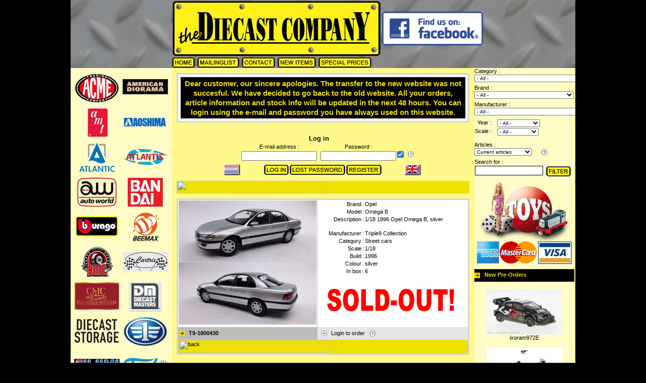

--- FILE ---
content_type: text/html; charset=utf-8
request_url: https://www.diecastcompany.nl/article/T9-1800430/Opel-1996-Omega-B-1:18-silver-Triple9-Collection-1:18-1996-Opel-Omega-B-silver-PreOrder-Diecast-Miniatures
body_size: 25519
content:
<!DOCTYPE html PUBLIC "-//W3C//DTD HTML 4.01 Transitional//EN" >
<html lang=UK>
<head>
   <link rel=stylesheet href="/diecast/css.php" media=screen type="text/css" >
   
<title>Opel  | Omega B 1996 Silver | 1:18 | Triple9 Collection | T9-1800430 | The Diecast Company</title>
<meta name=verify-v1      content="c7DRXsGcKKl5nzqHJqeeTRGHlKWMqK3idd6RlrrRTeE=" >
<meta name=google-site-verification content="yZaAKwEJSp_AzhVwlpBw7hVA_arLsMKsQ8fprTTii7k" >
<meta name=keywords       content='www.diecastcompany.nl,car,auto,bike,motor,truck,model,diecast,modelauto,miniatuur,scale,miniature,diecastcompany,highway 61,yatming,jada toys,hotwheels elite,welly,minichamps,ertl,maisto,norev,autoart,sunstar,kyosho,hotwheels,shelby,shelby collectibles,solido,motor max,g.m.p.,signature models,bburago,schuco,greenlight,neo scale models,cmc,revell - germany,mondo motors'>
<meta name=description    content='Opel  | Omega B 1996 Silver | 1:18 | Triple9 Collection | T9-1800430 | The Diecast Company - Street cars  - 1/18 1996 Opel Omega B, silver'>
<meta name=copyright      content='The Diecast Company, GuZ automatisering'>
<meta name=author         content='GuZ automatisering'>
<meta name=Revisit-after  content='5 days'>
<meta name=ROBOTS         content='index,follow'>
<meta name=REPLY-TO       content='orders@diecastcompany.nl'>
<link rel=icon            type="image/gif"    href="/images/favicontdc.gif">
<link rel="shortcut icon" type="image/x-icon" href="/images/favicontdc.ico">

<!--script src="//code.jquery.com/jquery-3.2.1.min.js"></script-->
<script src="/shared/jquery/jquery-3.2.1.min.js"></script>
<!--link rel="stylesheet" href="https://cdnjs.cloudflare.com/ajax/libs/fancybox/3.2.5/jquery.fancybox.min.css"-->
<link rel="stylesheet" href="/shared/fancybox/dist/jquery.fancybox.css">
<!--script src="https://cdnjs.cloudflare.com/ajax/libs/fancybox/3.2.5/jquery.fancybox.min.js"></script-->
<script src="/shared/fancybox/dist/jquery.fancybox.js"></script>


</head>

<script type="text/javascript">
function resetFaq(s,t) {
  while(t >= 1){
       document.getElementById("faq"+t).style.display='none';
       t--;
  }
  document.getElementById('faq'+s).style.display='';
 }

function toggle(id){
   var tr = document.getElementById(id);
   if (tr==null) { return; }
   var bExpand = tr.style.display == '';
   tr.style.display = (bExpand ? 'none' : '');
}

</script>

<body >  
<a href='/HAL/' class=hal>hal</a><div align=center>
 <div class=tdcOutline>
    <div class=tdcHeader>
  <div class=tdcHeaderLinks>
  <div class=nieuweRegel style='height:20'></div>
     </div>
  <div class=tdcHeaderMidden>
   <center>
      <table>
      <tr>
       <td class='pointer nul hL' onClick='location="/"'><img src='/diecast/images/TDC-header.gif' alt=''></td>
       <td class='nul hR vM'><a href='https://www.facebook.com/pages/the-Diecast-Company/166365546716315' target=_blank><img src='/diecast/images/button_fb2.gif' alt='Facebook' width=200></a></td>
      </tr>
      <!--div class='pointer hC' onClick='location="/"'><img src='/diecast/images/TDC-header.gif' alt=''></div-->
      <!--div class=nieuweRegel></div-->
      <tr><td class='nul' colspan=2><a href='/'               ><img src="/diecast/images/button_home.gif"             alt='Homepage'></a>
<a href='/mailing'        ><img src="/diecast/images/button_mailinglist.gif"      alt='Mailinglist'></a>
<!--a href='/conditions'--><!-- img src="/diecast/images/uk/button_conditions.gif"    alt='Conditions'--><!--/a-->
<!--a href='/info'        ><img src="/diecast/images/button_info.gif"             alt='Information'></a-->
<!--a href='/faq'       --><!-- img src="/diecast/images/button_faq.gif"              alt='FAQ'--><!-- /a-->
<a href='/contact'        ><img src="/diecast/images/button_contact.gif"          alt='Contact'></a>
<a href='/new'            ><img src="/diecast/images/uk/button_new.gif"           alt='New Items'></a>
<a href='/sellouts'       ><img src="/diecast/images/uk/button_specialprices.gif" alt='Special Prices'></a>
<!--a href='https://www.facebook.com/pages/the-Diecast-Company/166365546716315' target='_blank'><img src="//diecast/images/button_fb.gif" alt='Tom`s Facebook'></a--></td></tr>
      </table>
   </center>
   
   
  </div>
  <div class=tdcHeaderRechts>
  <div class=nieuweRegel style='height:36'></div>
     </div>
  </div>
  <div class=tdcBody>
   <div class=tdcBodyLeft>
         <center>
   <div class=nieuweRegel style='height:10'></div>
   &nbsp;<a href='/manufacturer-details/acme diecast'><img src="/diecast/images/fid_69.gif" title='Acme Diecast | Logo | the Diecast Company' width=90 height=59 alt='Acme Diecast'></a>&nbsp;&nbsp;<a href='/manufacturer-details/american diorama'><img src="/diecast/images/fid_284.gif" title='American Diorama | Logo | the Diecast Company' width=90 height=59 alt='American Diorama'></a>&nbsp;<div class=nieuweRegel style='height:10'></div>&nbsp;<a href='/manufacturer-details/amt'><img src="/diecast/images/fid_6.gif" title='AMT | Logo | the Diecast Company' width=90 height=59 alt='AMT'></a>&nbsp;&nbsp;<a href='/manufacturer-details/aoshima'><img src="/diecast/images/fid_60.gif" title='Aoshima | Logo | the Diecast Company' width=90 height=59 alt='Aoshima'></a>&nbsp;<div class=nieuweRegel style='height:10'></div>&nbsp;<a href='/manufacturer-details/atlantic'><img src="/diecast/images/fid_441.gif" title='Atlantic | Logo | the Diecast Company' width=90 height=59 alt='Atlantic'></a>&nbsp;&nbsp;<a href='/manufacturer-details/atlantis'><img src="/diecast/images/fid_482.gif" title='Atlantis | Logo | the Diecast Company' width=90 height=59 alt='Atlantis'></a>&nbsp;<div class=nieuweRegel style='height:10'></div>&nbsp;<a href='/manufacturer-details/auto world'><img src="/diecast/images/fid_291.gif" title='Auto World | Logo | the Diecast Company' width=90 height=59 alt='Auto World'></a>&nbsp;&nbsp;<a href='/manufacturer-details/bandai'><img src="/diecast/images/fid_263.gif" title='Bandai | Logo | the Diecast Company' width=90 height=59 alt='Bandai'></a>&nbsp;<div class=nieuweRegel style='height:10'></div>&nbsp;<a href='/manufacturer-details/bburago'><img src="/diecast/images/fid_1.gif" title='Bburago | Logo | the Diecast Company' width=90 height=59 alt='Bburago'></a>&nbsp;&nbsp;<a href='/manufacturer-details/beemax'><img src="/diecast/images/fid_447.gif" title='Beemax | Logo | the Diecast Company' width=90 height=59 alt='Beemax'></a>&nbsp;<div class=nieuweRegel style='height:10'></div>&nbsp;<a href='/manufacturer-details/bm creations'><img src="/diecast/images/fid_472.gif" title='BM Creations | Logo | the Diecast Company' width=90 height=59 alt='BM Creations'></a>&nbsp;&nbsp;<a href='/manufacturer-details/cartrix'><img src="/diecast/images/fid_488.gif" title='Cartrix | Logo | the Diecast Company' width=90 height=59 alt='Cartrix'></a>&nbsp;<div class=nieuweRegel style='height:10'></div>&nbsp;<a href='/manufacturer-details/cmc'><img src="/diecast/images/fid_44.gif" title='CMC | Logo | the Diecast Company' width=90 height=59 alt='CMC'></a>&nbsp;&nbsp;<a href='/manufacturer-details/diecast masters'><img src="/diecast/images/fid_532.gif" title='Diecast Masters | Logo | the Diecast Company' width=90 height=59 alt='Diecast Masters'></a>&nbsp;<div class=nieuweRegel style='height:10'></div>&nbsp;<a href='/manufacturer-details/diecast storage'><img src="/diecast/images/fid_581.gif" title='Diecast Storage | Logo | the Diecast Company' width=90 height=59 alt='Diecast Storage'></a>&nbsp;&nbsp;<a href='/manufacturer-details/faw'><img src="/diecast/images/fid_465.gif" title='Faw | Logo | the Diecast Company' width=90 height=59 alt='Faw'></a>&nbsp;<div class=nieuweRegel style='height:10'></div>&nbsp;<a href='/manufacturer-details/fujimi'><img src="/diecast/images/fid_58.gif" title='Fujimi | Logo | the Diecast Company' width=90 height=59 alt='Fujimi'></a>&nbsp;&nbsp;<a href='/manufacturer-details/funko'><img src="/diecast/images/fid_486.gif" title='Funko | Logo | the Diecast Company' width=90 height=59 alt='Funko'></a>&nbsp;<div class=nieuweRegel style='height:10'></div>&nbsp;<a href='/manufacturer-details/gmp'><img src="/diecast/images/fid_398.gif" title='GMP | Logo | the Diecast Company' width=90 height=59 alt='GMP'></a>&nbsp;&nbsp;<a href='/manufacturer-details/greenlight'><img src="/diecast/images/fid_163.gif" title='GreenLight | Logo | the Diecast Company' width=90 height=59 alt='GreenLight'></a>&nbsp;<div class=nieuweRegel style='height:10'></div>&nbsp;<a href='/manufacturer-details/greenlight precision collection'><img src="/diecast/images/fid_418.gif" title='GreenLight Precision Collection | Logo | the Diecast Company' width=90 height=59 alt='GreenLight Precision Collection'></a>&nbsp;&nbsp;<a href='/manufacturer-details/gt spirit'><img src="/diecast/images/fid_373.gif" title='GT Spirit | Logo | the Diecast Company' width=90 height=59 alt='GT Spirit'></a>&nbsp;<div class=nieuweRegel style='height:10'></div>&nbsp;<a href='/manufacturer-details/gta'><img src="/diecast/images/fid_314.gif" title='GTA | Logo | the Diecast Company' width=90 height=59 alt='GTA'></a>&nbsp;&nbsp;<a href='/manufacturer-details/highway 61'><img src="/diecast/images/fid_96.gif" title='Highway 61 | Logo | the Diecast Company' width=90 height=59 alt='Highway 61'></a>&nbsp;<div class=nieuweRegel style='height:10'></div>&nbsp;<a href='/manufacturer-details/hobbit bike'><img src="/diecast/images/fid_585.gif" title='Hobbit Bike | Logo | the Diecast Company' width=90 height=59 alt='Hobbit Bike'></a>&nbsp;&nbsp;<a href='/manufacturer-details/hobbygear'><img src="/diecast/images/fid_371.gif" title='Hobbygear | Logo | the Diecast Company' width=90 height=59 alt='Hobbygear'></a>&nbsp;<div class=nieuweRegel style='height:10'></div>&nbsp;<a href='/manufacturer-details/hotwheels'><img src="/diecast/images/fid_12.gif" title='Hotwheels | Logo | the Diecast Company' width=90 height=59 alt='Hotwheels'></a>&nbsp;&nbsp;<a href='/manufacturer-details/ignition'><img src="/diecast/images/fid_481.gif" title='Ignition | Logo | the Diecast Company' width=90 height=59 alt='Ignition'></a>&nbsp;<div class=nieuweRegel style='height:10'></div>&nbsp;<a href='/manufacturer-details/inno models'><img src="/diecast/images/fid_493.gif" title='Inno Models | Logo | the Diecast Company' width=90 height=59 alt='Inno Models'></a>&nbsp;&nbsp;<a href='/manufacturer-details/ixo america'><img src="/diecast/images/fid_598.gif" title='IXO America | Logo | the Diecast Company' width=90 height=59 alt='IXO America'></a>&nbsp;<div class=nieuweRegel style='height:10'></div>&nbsp;<a href='/manufacturer-details/ixo la storia ferrari'><img src="/diecast/images/fid_196.gif" title='IXO La Storia Ferrari | Logo | the Diecast Company' width=90 height=59 alt='IXO La Storia Ferrari'></a>&nbsp;&nbsp;<a href='/manufacturer-details/ixo models'><img src="/diecast/images/fid_78.gif" title='IXO Models | Logo | the Diecast Company' width=90 height=59 alt='IXO Models'></a>&nbsp;<div class=nieuweRegel style='height:10'></div>&nbsp;<a href='/manufacturer-details/ixo premium x'><img src="/diecast/images/fid_271.gif" title='IXO Premium X | Logo | the Diecast Company' width=90 height=59 alt='IXO Premium X'></a>&nbsp;&nbsp;<a href='/manufacturer-details/ixo truck collection'><img src="/diecast/images/fid_313.gif" title='IXO Truck Collection | Logo | the Diecast Company' width=90 height=59 alt='IXO Truck Collection'></a>&nbsp;<div class=nieuweRegel style='height:10'></div>&nbsp;<a href='/manufacturer-details/jada toys'><img src="/diecast/images/fid_110.gif" title='Jada Toys | Logo | the Diecast Company' width=90 height=59 alt='Jada Toys'></a>&nbsp;&nbsp;<a href='/manufacturer-details/kinsmart'><img src="/diecast/images/fid_312.gif" title='Kinsmart | Logo | the Diecast Company' width=90 height=59 alt='Kinsmart'></a>&nbsp;<div class=nieuweRegel style='height:10'></div>&nbsp;<a href='/manufacturer-details/kk - scale'><img src="/diecast/images/fid_392.gif" title='KK - Scale | Logo | the Diecast Company' width=90 height=59 alt='KK - Scale'></a>&nbsp;&nbsp;<a href='/manufacturer-details/kyosho'><img src="/diecast/images/fid_39.gif" title='Kyosho | Logo | the Diecast Company' width=90 height=59 alt='Kyosho'></a>&nbsp;<div class=nieuweRegel style='height:10'></div>&nbsp;<a href='/manufacturer-details/lucky diecast'><img src="/diecast/images/fid_390.gif" title='Lucky Diecast | Logo | the Diecast Company' width=90 height=59 alt='Lucky Diecast'></a>&nbsp;&nbsp;<a href='/manufacturer-details/m2 machines'><img src="/diecast/images/fid_208.gif" title='M2 Machines | Logo | the Diecast Company' width=90 height=59 alt='M2 Machines'></a>&nbsp;<div class=nieuweRegel style='height:10'></div>&nbsp;<a href='/manufacturer-details/magazine models'><img src="/diecast/images/fid_207.gif" title='Magazine Models | Logo | the Diecast Company' width=90 height=59 alt='Magazine Models'></a>&nbsp;&nbsp;<a href='/manufacturer-details/maisto'><img src="/diecast/images/fid_52.gif" title='Maisto | Logo | the Diecast Company' width=90 height=59 alt='Maisto'></a>&nbsp;<div class=nieuweRegel style='height:10'></div>&nbsp;<a href='/manufacturer-details/matchbox'><img src="/diecast/images/fid_92.gif" title='Matchbox | Logo | the Diecast Company' width=90 height=59 alt='Matchbox'></a>&nbsp;&nbsp;<a href='/manufacturer-details/mattel cars'><img src="/diecast/images/fid_332.gif" title='Mattel CARS | Logo | the Diecast Company' width=90 height=59 alt='Mattel CARS'></a>&nbsp;<div class=nieuweRegel style='height:10'></div>&nbsp;<a href='/manufacturer-details/mattel hotwheels'><img src="/diecast/images/fid_326.gif" title='Mattel Hotwheels | Logo | the Diecast Company' width=90 height=59 alt='Mattel Hotwheels'></a>&nbsp;&nbsp;<a href='/manufacturer-details/mcg'><img src="/diecast/images/fid_430.gif" title='MCG | Logo | the Diecast Company' width=90 height=59 alt='MCG'></a>&nbsp;<div class=nieuweRegel style='height:10'></div>&nbsp;<a href='/manufacturer-details/microturbo'><img src="/diecast/images/fid_584.gif" title='Microturbo | Logo | the Diecast Company' width=90 height=59 alt='Microturbo'></a>&nbsp;&nbsp;<a href='/manufacturer-details/mini gt'><img src="/diecast/images/fid_476.gif" title='Mini GT | Logo | the Diecast Company' width=90 height=59 alt='Mini GT'></a>&nbsp;<div class=nieuweRegel style='height:10'></div>&nbsp;<a href='/manufacturer-details/minichamps'><img src="/diecast/images/fid_32.gif" title='Minichamps | Logo | the Diecast Company' width=90 height=59 alt='Minichamps'></a>&nbsp;&nbsp;<a href='/manufacturer-details/modelcraft'><img src="/diecast/images/fid_341.gif" title='Modelcraft | Logo | the Diecast Company' width=90 height=59 alt='Modelcraft'></a>&nbsp;<div class=nieuweRegel style='height:10'></div>&nbsp;<a href='/manufacturer-details/moebius'><img src="/diecast/images/fid_307.gif" title='Moebius | Logo | the Diecast Company' width=90 height=59 alt='Moebius'></a>&nbsp;&nbsp;<a href='/manufacturer-details/monogram'><img src="/diecast/images/fid_63.gif" title='Monogram | Logo | the Diecast Company' width=90 height=59 alt='Monogram'></a>&nbsp;<div class=nieuweRegel style='height:10'></div>&nbsp;<a href='/manufacturer-details/mot hobby'><img src="/diecast/images/fid_552.gif" title='Mot Hobby | Logo | the Diecast Company' width=90 height=59 alt='Mot Hobby'></a>&nbsp;&nbsp;<a href='/manufacturer-details/motor city classics'><img src="/diecast/images/fid_57.gif" title='Motor City Classics | Logo | the Diecast Company' width=90 height=59 alt='Motor City Classics'></a>&nbsp;<div class=nieuweRegel style='height:10'></div>&nbsp;<a href='/manufacturer-details/motor max'><img src="/diecast/images/fid_83.gif" title='Motor Max | Logo | the Diecast Company' width=90 height=59 alt='Motor Max'></a>&nbsp;&nbsp;<a href='/manufacturer-details/mpc'><img src="/diecast/images/fid_254.gif" title='MPC | Logo | the Diecast Company' width=90 height=59 alt='MPC'></a>&nbsp;<div class=nieuweRegel style='height:10'></div>&nbsp;<a href='/manufacturer-details/mz model'><img src="/diecast/images/fid_407.gif" title='MZ Model | Logo | the Diecast Company' width=90 height=59 alt='MZ Model'></a>&nbsp;&nbsp;<a href='/manufacturer-details/norev'><img src="/diecast/images/fid_23.gif" title='Norev | Logo | the Diecast Company' width=90 height=59 alt='Norev'></a>&nbsp;<div class=nieuweRegel style='height:10'></div>&nbsp;<a href='/manufacturer-details/nunu hobby'><img src="/diecast/images/fid_446.gif" title='NuNu Hobby | Logo | the Diecast Company' width=90 height=59 alt='NuNu Hobby'></a>&nbsp;&nbsp;<a href='/manufacturer-details/nzg'><img src="/diecast/images/fid_267.gif" title='NZG | Logo | the Diecast Company' width=90 height=59 alt='NZG'></a>&nbsp;<div class=nieuweRegel style='height:10'></div>&nbsp;<a href='/manufacturer-details/officina 942'><img src="/diecast/images/fid_586.gif" title='Officina 942 | Logo | the Diecast Company' width=90 height=59 alt='Officina 942'></a>&nbsp;&nbsp;<a href='/manufacturer-details/ottomobile miniatures'><img src="/diecast/images/fid_306.gif" title='OttOmobile Miniatures | Logo | the Diecast Company' width=90 height=59 alt='OttOmobile Miniatures'></a>&nbsp;<div class=nieuweRegel style='height:10'></div>&nbsp;<a href='/manufacturer-details/para64'><img src="/diecast/images/fid_492.gif" title='Para64 | Logo | the Diecast Company' width=90 height=59 alt='Para64'></a>&nbsp;&nbsp;<a href='/manufacturer-details/paragon'><img src="/diecast/images/fid_301.gif" title='Paragon | Logo | the Diecast Company' width=90 height=59 alt='Paragon'></a>&nbsp;<div class=nieuweRegel style='height:10'></div>&nbsp;<a href='/manufacturer-details/pegasus'><img src="/diecast/images/fid_10.gif" title='Pegasus | Logo | the Diecast Company' width=90 height=59 alt='Pegasus'></a>&nbsp;&nbsp;<a href='/manufacturer-details/polar lights'><img src="/diecast/images/fid_4.gif" title='Polar Lights | Logo | the Diecast Company' width=90 height=59 alt='Polar Lights'></a>&nbsp;<div class=nieuweRegel style='height:10'></div>&nbsp;<a href='/manufacturer-details/pop race limited'><img src="/diecast/images/fid_574.gif" title='Pop Race Limited | Logo | the Diecast Company' width=90 height=59 alt='Pop Race Limited'></a>&nbsp;&nbsp;<a href='/manufacturer-details/premium scale models'><img src="/diecast/images/fid_462.gif" title='Premium Scale Models | Logo | the Diecast Company' width=90 height=59 alt='Premium Scale Models'></a>&nbsp;<div class=nieuweRegel style='height:10'></div>&nbsp;<a href='/manufacturer-details/rastar'><img src="/diecast/images/fid_363.gif" title='Rastar | Logo | the Diecast Company' width=90 height=59 alt='Rastar'></a>&nbsp;&nbsp;<a href='/manufacturer-details/revell - germany'><img src="/diecast/images/fid_3.gif" title='Revell - Germany | Logo | the Diecast Company' width=90 height=59 alt='Revell - Germany'></a>&nbsp;<div class=nieuweRegel style='height:10'></div>&nbsp;<a href='/manufacturer-details/rmz city'><img src="/diecast/images/fid_318.gif" title='RMZ City | Logo | the Diecast Company' width=90 height=59 alt='RMZ City'></a>&nbsp;&nbsp;<a href='/manufacturer-details/road kings'><img src="/diecast/images/fid_466.gif" title='Road Kings | Logo | the Diecast Company' width=90 height=59 alt='Road Kings'></a>&nbsp;<div class=nieuweRegel style='height:10'></div>&nbsp;<a href='/manufacturer-details/schuco'><img src="/diecast/images/fid_54.gif" title='Schuco | Logo | the Diecast Company' width=90 height=59 alt='Schuco'></a>&nbsp;&nbsp;<a href='/manufacturer-details/schwyn haas'><img src="/diecast/images/fid_608.gif" title='Schwyn Haas | Logo | the Diecast Company' width=90 height=59 alt='Schwyn Haas'></a>&nbsp;<div class=nieuweRegel style='height:10'></div>&nbsp;<a href='/manufacturer-details/signature models'><img src="/diecast/images/fid_115.gif" title='Signature Models | Logo | the Diecast Company' width=90 height=59 alt='Signature Models'></a>&nbsp;&nbsp;<a href='/manufacturer-details/solido'><img src="/diecast/images/fid_53.gif" title='Solido | Logo | the Diecast Company' width=90 height=59 alt='Solido'></a>&nbsp;<div class=nieuweRegel style='height:10'></div>&nbsp;<a href='/manufacturer-details/spark'><img src="/diecast/images/fid_40.gif" title='Spark | Logo | the Diecast Company' width=90 height=59 alt='Spark'></a>&nbsp;&nbsp;<a href='/manufacturer-details/stance hunter'><img src="/diecast/images/fid_600.gif" title='Stance Hunter | Logo | the Diecast Company' width=90 height=59 alt='Stance Hunter'></a>&nbsp;<div class=nieuweRegel style='height:10'></div>&nbsp;<a href='/manufacturer-details/street weapon'><img src="/diecast/images/fid_601.gif" title='Street Weapon | Logo | the Diecast Company' width=90 height=59 alt='Street Weapon'></a>&nbsp;&nbsp;<a href='/manufacturer-details/streetblisters'><img src="/diecast/images/fid_455.gif" title='Streetblisters | Logo | the Diecast Company' width=90 height=59 alt='Streetblisters'></a>&nbsp;<div class=nieuweRegel style='height:10'></div>&nbsp;<a href='/manufacturer-details/sunstar'><img src="/diecast/images/fid_51.gif" title='SunStar | Logo | the Diecast Company' width=90 height=59 alt='SunStar'></a>&nbsp;&nbsp;<a href='/manufacturer-details/tarmac'><img src="/diecast/images/fid_429.gif" title='Tarmac | Logo | the Diecast Company' width=90 height=59 alt='Tarmac'></a>&nbsp;<div class=nieuweRegel style='height:10'></div>&nbsp;<a href='/manufacturer-details/tayumo'><img src="/diecast/images/fid_526.gif" title='Tayumo | Logo | the Diecast Company' width=90 height=59 alt='Tayumo'></a>&nbsp;&nbsp;<a href='/manufacturer-details/tecnomodel'><img src="/diecast/images/fid_410.gif" title='Tecnomodel | Logo | the Diecast Company' width=90 height=59 alt='Tecnomodel'></a>&nbsp;<div class=nieuweRegel style='height:10'></div>&nbsp;<a href='/manufacturer-details/tetsuma'><img src="/diecast/images/fid_541.gif" title='Tetsuma | Logo | the Diecast Company' width=90 height=59 alt='Tetsuma'></a>&nbsp;&nbsp;<a href='/manufacturer-details/thunderbirds'><img src="/diecast/images/fid_547.gif" title='Thunderbirds | Logo | the Diecast Company' width=90 height=59 alt='Thunderbirds'></a>&nbsp;<div class=nieuweRegel style='height:10'></div>&nbsp;<a href='/manufacturer-details/tiny toys'><img src="/diecast/images/fid_485.gif" title='Tiny Toys | Logo | the Diecast Company' width=90 height=59 alt='Tiny Toys'></a>&nbsp;&nbsp;<a href='/manufacturer-details/top speed'><img src="/diecast/images/fid_578.gif" title='Top Speed | Logo | the Diecast Company' width=90 height=59 alt='Top Speed'></a>&nbsp;<div class=nieuweRegel style='height:10'></div>&nbsp;<a href='/manufacturer-details/triple9 collection'><img src="/diecast/images/fid_298.gif" title='Triple9 Collection | Logo | the Diecast Company' width=90 height=59 alt='Triple9 Collection'></a>&nbsp;&nbsp;<a href='/manufacturer-details/triple9 premium'><img src="/diecast/images/fid_406.gif" title='Triple9 Premium | Logo | the Diecast Company' width=90 height=59 alt='Triple9 Premium'></a>&nbsp;<div class=nieuweRegel style='height:10'></div>&nbsp;<a href='/manufacturer-details/triple9 resin series'><img src="/diecast/images/fid_417.gif" title='Triple9 Resin series | Logo | the Diecast Company' width=90 height=59 alt='Triple9 Resin series'></a>&nbsp;&nbsp;<a href='/manufacturer-details/truescale'><img src="/diecast/images/fid_205.gif" title='TrueScale | Logo | the Diecast Company' width=90 height=59 alt='TrueScale'></a>&nbsp;<div class=nieuweRegel style='height:10'></div>&nbsp;<a href='/manufacturer-details/universal hobbies'><img src="/diecast/images/fid_79.gif" title='Universal Hobbies | Logo | the Diecast Company' width=90 height=59 alt='Universal Hobbies'></a>&nbsp;&nbsp;<a href='/manufacturer-details/vitesse sunstar'><img src="/diecast/images/fid_145.gif" title='Vitesse SunStar | Logo | the Diecast Company' width=90 height=59 alt='Vitesse SunStar'></a>&nbsp;<div class=nieuweRegel style='height:10'></div>&nbsp;<a href='/manufacturer-details/wbros'><img src="/diecast/images/fid_567.gif" title='Wbros | Logo | the Diecast Company' width=90 height=59 alt='Wbros'></a>&nbsp;&nbsp;<a href='/manufacturer-details/welly'><img src="/diecast/images/fid_95.gif" title='Welly | Logo | the Diecast Company' width=90 height=59 alt='Welly'></a>&nbsp;<div class=nieuweRegel style='height:10'></div>&nbsp;<a href='/manufacturer-details/werk83'><img src="/diecast/images/fid_542.gif" title='Werk83 | Logo | the Diecast Company' width=90 height=59 alt='Werk83'></a>&nbsp;&nbsp;<a href='/manufacturer-details/wheels'><img src="/diecast/images/fid_149.gif" title='Wheels | Logo | the Diecast Company' width=90 height=59 alt='Wheels'></a>&nbsp;<div class=nieuweRegel style='height:10'></div>&nbsp;<a href='/manufacturer-details/whelart'><img src="/diecast/images/fid_593.gif" title='Whelart | Logo | the Diecast Company' width=90 height=59 alt='Whelart'></a>&nbsp;&nbsp;<a href='/manufacturer-details/wt'><img src="/diecast/images/fid_.gif" title='WT | Logo | the Diecast Company' width=90 height=59 alt='WT'></a>&nbsp;<div class=nieuweRegel style='height:10'></div>&nbsp;<a href='/manufacturer-details/xcartoys'><img src="/diecast/images/fid_594.gif" title='XCartoys | Logo | the Diecast Company' width=90 height=59 alt='XCartoys'></a>&nbsp;   </center>
         </div>
   <div class=tdcBodyCenter>
    <div class=tdcCenterContent>
               <div class=nieuweRegel style="height:10px;"></div>
   <div class='balkRandje'>
      <div class='balkRand'>
         <div class='balkContent'>
         Dear customer, our sincere apologies. The transfer to the new website was not succesful. We have decided to go back to the old website. All your orders, article information and stock info will be updated in the next 48 hours. You can login using the e-mail and password you have always used on this website.         </div>
      </div>
   </div>
   <div class=nieuweRegel style="height:10px;"></div>
                <form name=diecast method=post>
<input type=hidden name=tid>
<center>
<table>    
 <tr><td></td><td align=center colspan=3>&nbsp;<br><b style="font-size:1.2em;">Log in</b></td><td></td></tr>
 <tr><td></td><td align=center>E-mail address :</td><td>&nbsp;</td><td align=center>Password :</td><td></td></tr>
 <tr><td></td>
   <td><input class=input type=text name=inloggen_tdc_email style='width:150px'></td><td>&nbsp;</td>
   <td align=right><input class=input type=password name=inloggen_tdc_ww style='width:150px'></td>
   <td><input type=checkbox name=blijfingelogd value=1 title='Keep logged in' checked></td>
   <td><img src='/images/vraagteken.gif' width=24 height=12 title='cssheader=[boxKop vtBox] header=[Keep logged in] cssbody=[boxBody vtBox] body=[Check the checkbox to stay logged in even after you closed your browser. Beware to do this only on a private computer! We also need to be able to place cookies on your computer.] fixedrelx=[-124] fixedrely=[20]' alt=''></td>
   <td></td>
</tr>


 <tr><td height=5px></td></tr>
 <tr>
  <td align=left><a onClick="diecast.tid.value='nl';document.diecast.submit();return false" class=pointer><img align=absmiddle src='/diecast/images/nl/vlaguit.gif' width=32 height=22 border=0 alt=''></a></td>
  <td colspan=4 align=center><input align=absmiddle type=image src='/diecast/images/uk/button_login.gif'  onClick='document.diecast.submit();return false;' style='cursor:pointer; cursor:hand'><a href='/password'><img src='/diecast/images/uk/button_lostpassword.gif' alt=''></a><a href='/register'><img src='/diecast/images/uk/button_register.gif' alt=''></a></td>
  <td><a ><img align='absmiddle' src='/diecast/images/uk/vlag.gif' width=32 height=22 border=0 alt=''></a></td>
   </tr>
</table>
</center>
</form>
<div class=nieuweRegel style=height:10px></div>
    <div class=contentKop ><img src="/winkel/images/uk/title/article.gif" width="300" height="25"></div><div class=nieuweRegel style="height:10px;"></div>    <form name=formbestel method=post>
<input type=hidden name=bestelaid>
<input type=hidden name=verwerk>

<div class=artikelRand>
 <div class=artikelContent>
    
<div itemtype="http://schema.org/Product" itemscope >
               <meta itemprop="sku"          content="T9-1800430" />
               
               <meta itemprop="name"         content="Opel  - Omega B 1996 silver - 1:18 - " />
<link itemprop="image" href="https://wwww.diecastcompany.nl/images/artikelen/.335/335459_2_lg.jpg">
<link itemprop="image" href="https://wwww.diecastcompany.nl/images/artikelen/.335/335459_3_lg.jpg">
  <meta itemprop="description"  content="1/18 1996 Opel Omega B, silver " />
               <div itemprop="brand" itemtype="https://schema.org/Brand" itemscope>
                  <meta itemprop="name"      content="Opel " />
               </div>
               <meta itemprop="productID"    content="1800430" />
               <meta itemprop="model"        content="Omega B" />
               <meta itemprop="manufacturer" content="Triple9 Collection" />
               <meta itemprop="color"        content="silver" />
               <div itemprop="offers" itemtype="https://schema.org/Offer" itemscope>
                  <meta itemprop="availability"    content="SoldOut" />
                  <meta itemprop="priceCurrency"   content="EUR" />
                   <meta itemprop="price"           content="44.99" />
                   <meta itemprop="priceValidUntil" content="2028" />
                  <meta itemprop="url"             content="https://www.diecastcompany.nl/article/T9-1800430" />
               </div>
<form name=formbestel method=post><input type=hidden name=bestelaid><table><tr><td><a data-fancybox='gallery' style='cursor:zoom-in' href='/images/artikelen/.335/335459_2_lg.jpg'><img src='/images/artikelen/.335/335459_2.jpg' alt='Opel  - Omega B 1996 silver - 1:18 - Triple9 Collection - 1800430 - T9-1800430 | The Diecast Company' title='Opel  - Omega B 1996 silver - 1:18 - Triple9 Collection - 1800430 - T9-1800430 | The Diecast Company' width="273" height="123"></a><br><a data-fancybox='gallery' style='cursor:zoom-in' href='/images/artikelen/.335/335459_3_lg.jpg'><img src='/images/artikelen/.335/335459_3.jpg' alt='Opel  - Omega B 1996 silver - 1:18 - Triple9 Collection - 1800430 - T9-1800430 | The Diecast Company' title='Opel  - Omega B 1996 silver - 1:18 - Triple9 Collection - 1800430 - T9-1800430 | The Diecast Company' width="273" height="123"></a></td><td class=bgGr style="padding:0px 0px 0px 1px"></td><td><table><tr><td width=85 class=hR>Brand</td><td>:</td><td><h2 class=deFont>Opel</h2></td></tr>
<tr><td width=85 class=hR>Model</td><td>:</td><td><h2 class=deFont>Omega B</h2></td></tr>
<tr><td width=85 class=hR>Description</td><td>:</td><td><div id=kort335459>1/18 1996 Opel Omega B, silver<br />
<br />
</div><div  id=verstopt335459>1/18 1996 Opel Omega B, silver <a onclick="document.getElementById('verstopt335459').style.display='none';document.getElementById('kort335459').style.display='';" class=meer>&lt;less&gt;</a></div></td></tr><script>document.getElementById('verstopt335459').style.display='none';</script>
<tr><td width=85 class=hR>Manufacturer</td><td>:</td><td><h2 class=deFont>Triple9 Collection</h2></td></tr>
<tr><td width=85 class=hR>Category</td><td>:</td><td><h3 class=deFont>Street cars</h3></td></tr>
<tr><td width=85 class=hR>Scale</td><td>:</td><td><h3 class=deFont>1/18</h3></td></tr>
<tr><td width=85 class=hR>Build</td><td>:</td><td><h3 class=deFont>1996</h3></td></tr>
<tr><td width=85 class=hR>Colour</td><td>:</td><td><h3 class=deFont>silver</h3></td></tr>
<tr><td width=85 class=hR>In box</td><td>:</td><td>6</td></tr>
<tr><td colspan=3  width=290 align=center><div class=imgUitverkocht1uk onMouseOver='this.className="imgUitverkocht2uk"' onMouseOut='this.className="imgUitverkocht1uk"'></div></td></tr>
</table></td></tr><tr><td class="bgGr vM" colspan=2 height=25><table width=100%><tr><td width=17 class=vM><img src="/images/arr_yellow2.gif" width=11 height=11 alt=arrow title=arrow></td><td class=vM><a onClick=history.back() class=pointer><h1 class=deFont style='display:inline'><b>T9-1800430</b></h1></a></td><td class=hR></td></tr></table></td><td class='bgLGr vM' width=350><table><tr><td width=23 class='hC vM' height=12><img src='/images/arr_blue_high.gif' width=11 height=11 alt=arrow title=arrow></td><td>Login to order <img src='/images/vraagteken.gif' title='cssheader=[boxKop vtBox] header=[Login to order] cssbody=[boxBody vtBox] body=[If you want to become a Wholesale customer of the Diecast CompanY please contact us by Phone 0031 (0)299 463826 or e-mail orders@diecastcompany.nl] fixedrelx=[-160] fixedrely=[-120]' alt=''></td></tr></table></td></tr><tr><td colspan=3 class='bgG pointer' onClick=history.back() ><a ><img src='/winkel/images/uk/title/terug.gif' width=300 height=25 alt=back title=back></a></td></tr></table><div class=nieuweRegel></div></form></div>   </div>
</div>
</form>      <div class=nieuweRegel style='height:10'></div>     
    </div>
   </div>
   <div class=tdcBodyRight>
    <form name=zoeken action=/searchresults method=get>

<!-- aangemaakt op Wednesday, 21 January 2026 at 02:00 -->
Category :<div class=nieuweRegel></div><div style='height:20px;text-align:left'>
<select name='cid' onChange='document.zoeken.submit();return false'  class='limited-width' onMouseDown="if(document.all) this.className='expanded-width';" onBlur="if(document.all) this.className='limited-width';">
<option value='' selected > - All - &nbsp;&nbsp;&nbsp;&nbsp;&nbsp;&nbsp;&nbsp;&nbsp;&nbsp;&nbsp;&nbsp;&nbsp;&nbsp;&nbsp;&nbsp;&nbsp;&nbsp;&nbsp;&nbsp;&nbsp;&nbsp;&nbsp;&nbsp;&nbsp;&nbsp;&nbsp;&nbsp;&nbsp;&nbsp;&nbsp;&nbsp;&nbsp;</option><option value='227'>Accessoires&nbsp;&nbsp;&nbsp;(12) </option><option value='180'>Aerospace&nbsp;&nbsp;&nbsp;(87) </option><option value='56'>Agriculture&nbsp;&nbsp;&nbsp;(182) </option><option value='12'>Ambulance & Red Cross&nbsp;&nbsp;&nbsp;(112) </option><option value='192'>Asian sports cars&nbsp;&nbsp;&nbsp;(5) </option><option value='68'>Auxiliary vehicle&nbsp;&nbsp;&nbsp;(50) </option><option value='84'>Bare Metal Foil&nbsp;&nbsp;&nbsp;(4) </option><option value='164'>Bicycles&nbsp;&nbsp;&nbsp;(20) </option><option value='133'>Boats&nbsp;&nbsp;&nbsp;(283) </option><option value='229'>building blocks&nbsp;&nbsp;&nbsp;(45) </option><option value='216'>Building Toys&nbsp;&nbsp;&nbsp;(1) </option><option value='101'>Buses&nbsp;&nbsp;&nbsp;(203) </option><option value='71'>Campers, Caravans & Trailers&nbsp;&nbsp;&nbsp;(41) </option><option value='226'>Car Related Metal Boxes&nbsp;&nbsp;&nbsp;(14) </option><option value='225'>Car Related Mint Boxes.&nbsp;&nbsp;&nbsp;(54) </option><option value='85'>Catalogues & Books&nbsp;&nbsp;&nbsp;(5) </option><option value='81'>Clocks&nbsp;&nbsp;&nbsp;(6) </option><option value='153'>Construction&nbsp;&nbsp;&nbsp;(102) </option><option value='184'>Convertible/Cabriolet&nbsp;&nbsp;&nbsp;(7) </option><option value='187'>Coupe&nbsp;&nbsp;&nbsp;(3) </option><option value='193'>Crafting Toys&nbsp;&nbsp;&nbsp;(1) </option><option value='49'>Customs&nbsp;&nbsp;&nbsp;(150) </option><option value='57'>Decals & Stickers&nbsp;&nbsp;&nbsp;(199) </option><option value='77'>Diorama Articles&nbsp;&nbsp;&nbsp;(1904) </option><option value='214'>Diorama buildings&nbsp;&nbsp;&nbsp;(326) </option><option value='87'>Diorama decoration&nbsp;&nbsp;&nbsp;(407) </option><option value='179'>Diorama figures&nbsp;&nbsp;&nbsp;(1242) </option><option value='75'>Display & Show cases&nbsp;&nbsp;&nbsp;(353) </option><option value='195'>Dolls & Figures&nbsp;&nbsp;&nbsp;(2) </option><option value='215'>Dolls & Figures: Accessories & Playsets&nbsp;&nbsp;&nbsp;(1) </option><option value='6'>Drag racing&nbsp;&nbsp;&nbsp;(33) </option><option value='151'>DVD&nbsp;&nbsp;&nbsp;(1) </option><option value='156'>Endurance Racing&nbsp;&nbsp;&nbsp;(114) </option><option value='69'>Engines&nbsp;&nbsp;&nbsp;(13) </option><option value='191'>European sports cars&nbsp;&nbsp;&nbsp;(5) </option><option value='58'>Figures&nbsp;&nbsp;&nbsp;(1013) </option><option value='11'>Fire-engines&nbsp;&nbsp;&nbsp;(255) </option><option value='155'>Formula 1&nbsp;&nbsp;&nbsp;(950) </option><option value='177'>Games&nbsp;&nbsp;&nbsp;(8) </option><option value='86'>Gas Pumps&nbsp;&nbsp;&nbsp;(12) </option><option value='202'>Glue&nbsp;&nbsp;&nbsp;(32) </option><option value='188'>Hatchback&nbsp;&nbsp;&nbsp;(7) </option><option value='59'>Helmets&nbsp;&nbsp;&nbsp;(69) </option><option value='208'>Hot Rod&nbsp;&nbsp;&nbsp;(2) </option><option value='7'>Indy cars&nbsp;&nbsp;&nbsp;(98) </option><option value='83'>Keyrings&nbsp;&nbsp;&nbsp;(28) </option><option value='228'>Lego&nbsp;&nbsp;&nbsp;(14) </option><option value='42'>Lowrider&nbsp;&nbsp;&nbsp;(12) </option><option value='206'>Luxury vehicle&nbsp;&nbsp;&nbsp;(1) </option><option value='223'>Magnets&nbsp;&nbsp;&nbsp;(36) </option><option value='203'>Masking Tape&nbsp;&nbsp;&nbsp;(27) </option><option value='199'>Metal Signs&nbsp;&nbsp;&nbsp;(61) </option><option value='161'>Metal signs - Tac Signs&nbsp;&nbsp;&nbsp;(282) </option><option value='61'>Military vehicles&nbsp;&nbsp;&nbsp;(626) </option><option value='134'>Modelkit - Accessories&nbsp;&nbsp;&nbsp;(1750) </option><option value='110'>Modelkit - metal&nbsp;&nbsp;&nbsp;(50) </option><option value='52'>Modelkit - plastic&nbsp;&nbsp;&nbsp;(3572) </option><option value='3'>Modelkit - resin&nbsp;&nbsp;&nbsp;(190) </option><option value='182'>Modelkit - wood&nbsp;&nbsp;&nbsp;(17) </option><option value='70'>Monster Trucks&nbsp;&nbsp;&nbsp;(59) </option><option value='108'>MotoGP&nbsp;&nbsp;&nbsp;(5) </option><option value='109'>Motorcycles&nbsp;&nbsp;&nbsp;(434) </option><option value='142'>Movie/TV/Games/Comics&nbsp;&nbsp;&nbsp;(1865) </option><option value='222'>Mugs&nbsp;&nbsp;&nbsp;(61) </option><option value='194'>Multiple vehicles set&nbsp;&nbsp;&nbsp;(4) </option><option value='66'>Muscle cars&nbsp;&nbsp;&nbsp;(27) </option><option value='62'>Nascar&nbsp;&nbsp;&nbsp;(755) </option><option value='173'>Off-Road Vehicles&nbsp;&nbsp;&nbsp;(9) </option><option value='88'>Paint&nbsp;&nbsp;&nbsp;(2221) </option><option value='201'>Paint Brushes&nbsp;&nbsp;&nbsp;(87) </option><option value='212'>Painting: Tools & Accessories&nbsp;&nbsp;&nbsp;(87) </option><option value='200'>Parts for Cars, Trucks & Hobby&nbsp;&nbsp;&nbsp;(33) </option><option value='175'>Photo-Etched Parts&nbsp;&nbsp;&nbsp;(51) </option><option value='67'>Pick-Ups&nbsp;&nbsp;&nbsp;(525) </option><option value='231'>Pins&nbsp;&nbsp;&nbsp;(112) </option><option value='150'>Planes&nbsp;&nbsp;&nbsp;(402) </option><option value='176'>Playset&nbsp;&nbsp;&nbsp;(1) </option><option value='15'>Police & security vehicles&nbsp;&nbsp;&nbsp;(613) </option><option value='13'>Postal cars&nbsp;&nbsp;&nbsp;(15) </option><option value='218'>Puzzles&nbsp;&nbsp;&nbsp;(29) </option><option value='157'>Race & Rally cars&nbsp;&nbsp;&nbsp;(3266) </option><option value='174'>Railway models&nbsp;&nbsp;&nbsp;(20) </option><option value='126'>Remote control R/C&nbsp;&nbsp;&nbsp;(47) </option><option value='165'>Resin&nbsp;&nbsp;&nbsp;(1331) </option><option value='80'>Rims & Wheels&nbsp;&nbsp;&nbsp;(365) </option><option value='181'>Safety cars & Pace cars&nbsp;&nbsp;&nbsp;(15) </option><option value='204'>Sandpaper&nbsp;&nbsp;&nbsp;(23) </option><option value='190'>Sedan&nbsp;&nbsp;&nbsp;(1) </option><option value='159'>Sets & Trays&nbsp;&nbsp;&nbsp;(87) </option><option value='189'>station wagon&nbsp;&nbsp;&nbsp;(4) </option><option value='158'>Street cars&nbsp;&nbsp;&nbsp;(14400) </option><option value='185'>SUV&nbsp;&nbsp;&nbsp;(6) </option><option value='16'>Taxies&nbsp;&nbsp;&nbsp;(100) </option><option value='224'>Thermometers&nbsp;&nbsp;&nbsp;(15) </option><option value='79'>Tools & Materials&nbsp;&nbsp;&nbsp;(2610) </option><option value='14'>Tow-trucks&nbsp;&nbsp;&nbsp;(21) </option><option value='197'>Toy Vehicles&nbsp;&nbsp;&nbsp;(1) </option><option value='138'>Toys various&nbsp;&nbsp;&nbsp;(19) </option><option value='217'>Tractors&nbsp;&nbsp;&nbsp;(119) </option><option value='230'>Trading Cards&nbsp;&nbsp;&nbsp;(4) </option><option value='54'>Trailers&nbsp;&nbsp;&nbsp;(161) </option><option value='95'>Trucks & Trailers&nbsp;&nbsp;&nbsp;(1124) </option><option value='5'>Usa sports cars&nbsp;&nbsp;&nbsp;(1) </option><option value='183'>Utility vehicles&nbsp;&nbsp;&nbsp;(2) </option><option value='103'>Vans & Panel trucks&nbsp;&nbsp;&nbsp;(172) </option><option value='213'>Weathering Materials&nbsp;&nbsp;&nbsp;(3) </option>
</select>
</div>
Brand :<div class=nieuweRegel></div><div style='height:20px;text-align:left'>
<select name='mid' onChange='document.zoeken.submit();return false'  class='limited-width' onMouseDown="if(document.all) this.className='expanded-width';" onBlur="if(document.all) this.className='limited-width';">
<option value='' selected > - All - &nbsp;&nbsp;&nbsp;&nbsp;&nbsp;&nbsp;&nbsp;&nbsp;&nbsp;&nbsp;&nbsp;&nbsp;&nbsp;&nbsp;&nbsp;&nbsp;&nbsp;&nbsp;&nbsp;&nbsp;&nbsp;&nbsp;&nbsp;&nbsp;&nbsp;&nbsp;&nbsp;&nbsp;&nbsp;&nbsp;&nbsp;&nbsp;</option><option value='604'>A1GP&nbsp;&nbsp;&nbsp;(2) </option><option value='210'>AAR&nbsp;&nbsp;&nbsp;(1) </option><option value='656'>Abarth&nbsp;&nbsp;&nbsp;(1) </option><option value='1224'>ABT&nbsp;&nbsp;&nbsp;(1) </option><option value='651'>AC&nbsp;&nbsp;&nbsp;(8) </option><option value='482'>Accessoires&nbsp;&nbsp;&nbsp;(2927) </option><option value='526'>Acmat&nbsp;&nbsp;&nbsp;(3) </option><option value='718'>Acura&nbsp;&nbsp;&nbsp;(27) </option><option value='615'>AEC&nbsp;&nbsp;&nbsp;(1) </option><option value='1193'>Aerovault&nbsp;&nbsp;&nbsp;(1) </option><option value='865'>Airbus&nbsp;&nbsp;&nbsp;(12) </option><option value='263'>Airstream&nbsp;&nbsp;&nbsp;(1) </option><option value='1365'>Ajban&nbsp;&nbsp;&nbsp;(2) </option><option value='9'>Alfa Romeo&nbsp;&nbsp;&nbsp;(168) </option><option value='984'>Allgaier&nbsp;&nbsp;&nbsp;(1) </option><option value='649'>Alpina&nbsp;&nbsp;&nbsp;(3) </option><option value='298'>Alpine&nbsp;&nbsp;&nbsp;(137) </option><option value='570'>Alvis&nbsp;&nbsp;&nbsp;(1) </option><option value='972'>Amazone&nbsp;&nbsp;&nbsp;(1) </option><option value='10'>AMC&nbsp;&nbsp;&nbsp;(14) </option><option value='294'>Amemiya&nbsp;&nbsp;&nbsp;(1) </option><option value='330'>American&nbsp;&nbsp;&nbsp;(6) </option><option value='992'>AMG&nbsp;&nbsp;&nbsp;(54) </option><option value='1056'>Antonov&nbsp;&nbsp;&nbsp;(1) </option><option value='1274'>Apollo&nbsp;&nbsp;&nbsp;(3) </option><option value='609'>Apollo Lunar Roving Vehicle&nbsp;&nbsp;&nbsp;(3) </option><option value='242'>Aprilia&nbsp;&nbsp;&nbsp;(6) </option><option value='1377'>Arcadia&nbsp;&nbsp;&nbsp;(4) </option><option value='1320'>Area&nbsp;&nbsp;&nbsp;(1) </option><option value='784'>ARO&nbsp;&nbsp;&nbsp;(2) </option><option value='84'>Arrows&nbsp;&nbsp;&nbsp;(3) </option><option value='538'>Artega&nbsp;&nbsp;&nbsp;(4) </option><option value='591'>Assortment/ Mix&nbsp;&nbsp;&nbsp;(726) </option><option value='75'>Aston Martin&nbsp;&nbsp;&nbsp;(220) </option><option value='672'>Astra&nbsp;&nbsp;&nbsp;(1) </option><option value='1159'>Asurada&nbsp;&nbsp;&nbsp;(3) </option><option value='902'>ATS&nbsp;&nbsp;&nbsp;(1) </option><option value='127'>Auburn&nbsp;&nbsp;&nbsp;(1) </option><option value='19'>Audi&nbsp;&nbsp;&nbsp;(288) </option><option value='30'>Austin&nbsp;&nbsp;&nbsp;(18) </option><option value='70'>Austin Healey&nbsp;&nbsp;&nbsp;(6) </option><option value='1287'>Auto de Corse&nbsp;&nbsp;&nbsp;(1) </option><option value='32'>Auto Union&nbsp;&nbsp;&nbsp;(3) </option><option value='90'>Autobianchi&nbsp;&nbsp;&nbsp;(15) </option><option value='1057'>Avro&nbsp;&nbsp;&nbsp;(1) </option><option value='628'>AWZ&nbsp;&nbsp;&nbsp;(1) </option><option value='729'>Baby Articles &nbsp;&nbsp;&nbsp;(1) </option><option value='954'>BAC&nbsp;&nbsp;&nbsp;(3) </option><option value='1379'>Back to the Future&nbsp;&nbsp;&nbsp;(131) </option><option value='497'>Baja&nbsp;&nbsp;&nbsp;(3) </option><option value='489'>Bantam Blast&nbsp;&nbsp;&nbsp;(1) </option><option value='64'>Bar&nbsp;&nbsp;&nbsp;(1) </option><option value='545'>Barkas&nbsp;&nbsp;&nbsp;(6) </option><option value='445'>Barris&nbsp;&nbsp;&nbsp;(3) </option><option value='454'>Batman&nbsp;&nbsp;&nbsp;(62) </option><option value='773'>Battlestar Galactica&nbsp;&nbsp;&nbsp;(1) </option><option value='208'>Bedford&nbsp;&nbsp;&nbsp;(3) </option><option value='1021'>Beech Aircraft Corporation&nbsp;&nbsp;&nbsp;(1) </option><option value='456'>Bell &nbsp;&nbsp;&nbsp;(4) </option><option value='62'>Benetton&nbsp;&nbsp;&nbsp;(7) </option><option value='178'>Bentley&nbsp;&nbsp;&nbsp;(21) </option><option value='106'>Berliet&nbsp;&nbsp;&nbsp;(20) </option><option value='1364'>Bicycles - Mountain Bikes&nbsp;&nbsp;&nbsp;(11) </option><option value='312'>Bikes&nbsp;&nbsp;&nbsp;(20) </option><option value='1060'>Blohm & Voss&nbsp;&nbsp;&nbsp;(3) </option><option value='54'>BMW&nbsp;&nbsp;&nbsp;(741) </option><option value='699'>Boats&nbsp;&nbsp;&nbsp;(208) </option><option value='1293'>Bobcat&nbsp;&nbsp;&nbsp;(3) </option><option value='841'>Boeing&nbsp;&nbsp;&nbsp;(14) </option><option value='745'>Books&nbsp;&nbsp;&nbsp;(4) </option><option value='243'>Borgward&nbsp;&nbsp;&nbsp;(1) </option><option value='89'>Brabham&nbsp;&nbsp;&nbsp;(18) </option><option value='704'>Brabus&nbsp;&nbsp;&nbsp;(7) </option><option value='577'>Brawn GP&nbsp;&nbsp;&nbsp;(2) </option><option value='994'>Brian James&nbsp;&nbsp;&nbsp;(1) </option><option value='305'>Bristol&nbsp;&nbsp;&nbsp;(1) </option><option value='220'>BRM&nbsp;&nbsp;&nbsp;(5) </option><option value='1245'>Brush&nbsp;&nbsp;&nbsp;(54) </option><option value='530'>Buffalo&nbsp;&nbsp;&nbsp;(2) </option><option value='12'>Bugatti&nbsp;&nbsp;&nbsp;(72) </option><option value='1106'>Buggy&nbsp;&nbsp;&nbsp;(5) </option><option value='39'>Buick&nbsp;&nbsp;&nbsp;(53) </option><option value='1270'>Bus&nbsp;&nbsp;&nbsp;(31) </option><option value='142'>Bussing&nbsp;&nbsp;&nbsp;(2) </option><option value='1311'>BWT Racing Point&nbsp;&nbsp;&nbsp;(8) </option><option value='1406'>BYD&nbsp;&nbsp;&nbsp;(3) </option><option value='69'>Cadillac&nbsp;&nbsp;&nbsp;(73) </option><option value='159'>Cagiva&nbsp;&nbsp;&nbsp;(1) </option><option value='1045'>Cammell Laird and Company Ltd.&nbsp;&nbsp;&nbsp;(1) </option><option value='492'>Camper&nbsp;&nbsp;&nbsp;(1) </option><option value='1076'>Canadair&nbsp;&nbsp;&nbsp;(1) </option><option value='163'>Cannondale&nbsp;&nbsp;&nbsp;(1) </option><option value='476'>Car Garage&nbsp;&nbsp;&nbsp;(15) </option><option value='388'>Caravan&nbsp;&nbsp;&nbsp;(3) </option><option value='798'>Cars&nbsp;&nbsp;&nbsp;(5) </option><option value='762'>Case&nbsp;&nbsp;&nbsp;(14) </option><option value='112'>Caterpillar&nbsp;&nbsp;&nbsp;(1) </option><option value='779'>Challenger 1&nbsp;&nbsp;&nbsp;(3) </option><option value='1017'>Chance Vought&nbsp;&nbsp;&nbsp;(2) </option><option value='551'>Chausson&nbsp;&nbsp;&nbsp;(1) </option><option value='162'>Checker&nbsp;&nbsp;&nbsp;(6) </option><option value='6'>Chevrolet&nbsp;&nbsp;&nbsp;(1545) </option><option value='433'>Chevy Bison Truck&nbsp;&nbsp;&nbsp;(1) </option><option value='488'>Chitty Chitty Bang Bang Car&nbsp;&nbsp;&nbsp;(1) </option><option value='78'>Chrysler&nbsp;&nbsp;&nbsp;(20) </option><option value='644'>Cisitalia&nbsp;&nbsp;&nbsp;(1) </option><option value='14'>Citroen&nbsp;&nbsp;&nbsp;(214) </option><option value='1367'>Cizeta&nbsp;&nbsp;&nbsp;(4) </option><option value='821'>Claas&nbsp;&nbsp;&nbsp;(10) </option><option value='147'>Cobra&nbsp;&nbsp;&nbsp;(7) </option><option value='199'>Coca-Cola&nbsp;&nbsp;&nbsp;(1) </option><option value='952'>Combat Vehicles&nbsp;&nbsp;&nbsp;(2) </option><option value='986'>Condor&nbsp;&nbsp;&nbsp;(1) </option><option value='743'>Consuelo&nbsp;&nbsp;&nbsp;(1) </option><option value='1161'>container&nbsp;&nbsp;&nbsp;(4) </option><option value='87'>Cooper&nbsp;&nbsp;&nbsp;(78) </option><option value='810'>Corsair&nbsp;&nbsp;&nbsp;(1) </option><option value='200'>Corvette&nbsp;&nbsp;&nbsp;(76) </option><option value='1123'>Cyber Formula&nbsp;&nbsp;&nbsp;(1) </option><option value='350'>Dacia&nbsp;&nbsp;&nbsp;(15) </option><option value='129'>Daf&nbsp;&nbsp;&nbsp;(74) </option><option value='307'>Daihatsu&nbsp;&nbsp;&nbsp;(14) </option><option value='229'>Daimler&nbsp;&nbsp;&nbsp;(22) </option><option value='146'>Dallara&nbsp;&nbsp;&nbsp;(3) </option><option value='843'>Dassault&nbsp;&nbsp;&nbsp;(1) </option><option value='57'>Datsun&nbsp;&nbsp;&nbsp;(118) </option><option value='1382'>De Carlo&nbsp;&nbsp;&nbsp;(1) </option><option value='1065'>de Havilland Canada&nbsp;&nbsp;&nbsp;(2) </option><option value='275'>De Tomaso&nbsp;&nbsp;&nbsp;(6) </option><option value='1160'>Deadpool&nbsp;&nbsp;&nbsp;(3) </option><option value='359'>Delage&nbsp;&nbsp;&nbsp;(1) </option><option value='155'>Delahaye&nbsp;&nbsp;&nbsp;(2) </option><option value='118'>Delorean&nbsp;&nbsp;&nbsp;(21) </option><option value='533'>Dennis&nbsp;&nbsp;&nbsp;(11) </option><option value='191'>Desoto&nbsp;&nbsp;&nbsp;(1) </option><option value='687'>Deutz&nbsp;&nbsp;&nbsp;(9) </option><option value='947'>Diesel Locomotive&nbsp;&nbsp;&nbsp;(7) </option><option value='719'>diorama&nbsp;&nbsp;&nbsp;(1780) </option><option value='796'>Disney&nbsp;&nbsp;&nbsp;(1) </option><option value='1374'>Display&nbsp;&nbsp;&nbsp;(5) </option><option value='1304'>Divco&nbsp;&nbsp;&nbsp;(3) </option><option value='31'>DKW&nbsp;&nbsp;&nbsp;(5) </option><option value='8'>Dodge&nbsp;&nbsp;&nbsp;(330) </option><option value='728'>Dolls&nbsp;&nbsp;&nbsp;(1) </option><option value='360'>Dong Feng&nbsp;&nbsp;&nbsp;(1) </option><option value='306'>Donkervoort&nbsp;&nbsp;&nbsp;(3) </option><option value='1258'>Douglas&nbsp;&nbsp;&nbsp;(2) </option><option value='875'>Dragon&nbsp;&nbsp;&nbsp;(2) </option><option value='202'>Dragster&nbsp;&nbsp;&nbsp;(15) </option><option value='1413'>DS&nbsp;&nbsp;&nbsp;(1) </option><option value='1210'>DS Virgin Racing&nbsp;&nbsp;&nbsp;(2) </option><option value='53'>Ducati&nbsp;&nbsp;&nbsp;(22) </option><option value='104'>Duesenberg&nbsp;&nbsp;&nbsp;(4) </option><option value='983'>Dutra&nbsp;&nbsp;&nbsp;(1) </option><option value='1183'>E.Go&nbsp;&nbsp;&nbsp;(2) </option><option value='677'>Ed Roth&nbsp;&nbsp;&nbsp;(5) </option><option value='227'>Edsel&nbsp;&nbsp;&nbsp;(1) </option><option value='761'>Eicher&nbsp;&nbsp;&nbsp;(9) </option><option value='1372'>Eifelland&nbsp;&nbsp;&nbsp;(1) </option><option value='1340'>Electric Tricycle&nbsp;&nbsp;&nbsp;(2) </option><option value='395'>EMW&nbsp;&nbsp;&nbsp;(2) </option><option value='827'>Energic&nbsp;&nbsp;&nbsp;(1) </option><option value='484'>Engine&nbsp;&nbsp;&nbsp;(12) </option><option value='1360'>Eunos&nbsp;&nbsp;&nbsp;(12) </option><option value='858'>Eurofighter&nbsp;&nbsp;&nbsp;(5) </option><option value='1115'>F&F Rally Fighter&nbsp;&nbsp;&nbsp;(1) </option><option value='222'>Facel&nbsp;&nbsp;&nbsp;(2) </option><option value='824'>Fahr&nbsp;&nbsp;&nbsp;(4) </option><option value='1121'>famulus&nbsp;&nbsp;&nbsp;(1) </option><option value='1092'>Fassmer&nbsp;&nbsp;&nbsp;(1) </option><option value='930'>Fast & the Furious&nbsp;&nbsp;&nbsp;(3) </option><option value='596'>Fendt&nbsp;&nbsp;&nbsp;(31) </option><option value='2'>Ferrari&nbsp;&nbsp;&nbsp;(616) </option><option value='20'>Fiat&nbsp;&nbsp;&nbsp;(275) </option><option value='451'>Figures&nbsp;&nbsp;&nbsp;(1719) </option><option value='1043'>Fire Engines&nbsp;&nbsp;&nbsp;(3) </option><option value='633'>Fisher-Price&nbsp;&nbsp;&nbsp;(7) </option><option value='1103'>Flakpanzer&nbsp;&nbsp;&nbsp;(1) </option><option value='1153'>Fleischer&nbsp;&nbsp;&nbsp;(1) </option><option value='770'>Flying Sub&nbsp;&nbsp;&nbsp;(1) </option><option value='1022'>Focke-Wulf&nbsp;&nbsp;&nbsp;(2) </option><option value='735'>Fokker&nbsp;&nbsp;&nbsp;(1) </option><option value='1194'>Foodtruck&nbsp;&nbsp;&nbsp;(7) </option><option value='7'>Ford&nbsp;&nbsp;&nbsp;(1640) </option><option value='763'>Fortschritt&nbsp;&nbsp;&nbsp;(4) </option><option value='464'>Freightliner&nbsp;&nbsp;&nbsp;(21) </option><option value='258'>Fruehauf&nbsp;&nbsp;&nbsp;(5) </option><option value='610'>FSO&nbsp;&nbsp;&nbsp;(2) </option><option value='415'>Fulda&nbsp;&nbsp;&nbsp;(2) </option><option value='1316'>Funny Plates&nbsp;&nbsp;&nbsp;(39) </option><option value='722'>Games&nbsp;&nbsp;&nbsp;(7) </option><option value='442'>Garage Accessoires&nbsp;&nbsp;&nbsp;(15) </option><option value='394'>GAZ&nbsp;&nbsp;&nbsp;(26) </option><option value='1412'>Genesis&nbsp;&nbsp;&nbsp;(1) </option><option value='1082'>George T. Davie & Sons Ltd.&nbsp;&nbsp;&nbsp;(1) </option><option value='805'>Ghia&nbsp;&nbsp;&nbsp;(2) </option><option value='939'>Gibson&nbsp;&nbsp;&nbsp;(4) </option><option value='389'>Glas&nbsp;&nbsp;&nbsp;(2) </option><option value='1366'>Glickenhaus&nbsp;&nbsp;&nbsp;(1) </option><option value='400'>GM&nbsp;&nbsp;&nbsp;(1) </option><option value='105'>GMC&nbsp;&nbsp;&nbsp;(88) </option><option value='128'>Goggomobil&nbsp;&nbsp;&nbsp;(2) </option><option value='407'>Gordini&nbsp;&nbsp;&nbsp;(1) </option><option value='839'>Gordon Murray&nbsp;&nbsp;&nbsp;(4) </option><option value='1058'>Gothaer Waggonfabrik&nbsp;&nbsp;&nbsp;(1) </option><option value='248'>Great Dane&nbsp;&nbsp;&nbsp;(1) </option><option value='658'>Green Hornet&nbsp;&nbsp;&nbsp;(2) </option><option value='536'>Gremlin&nbsp;&nbsp;&nbsp;(1) </option><option value='1362'>Grumman&nbsp;&nbsp;&nbsp;(3) </option><option value='1000'>Grumman Aerospace&nbsp;&nbsp;&nbsp;(5) </option><option value='1097'>Grumman LLV&nbsp;&nbsp;&nbsp;(8) </option><option value='1315'>GTK&nbsp;&nbsp;&nbsp;(2) </option><option value='166'>GTO&nbsp;&nbsp;&nbsp;(1) </option><option value='550'>Guldner&nbsp;&nbsp;&nbsp;(4) </option><option value='203'>Gulf&nbsp;&nbsp;&nbsp;(1) </option><option value='1392'>Gundam&nbsp;&nbsp;&nbsp;(11) </option><option value='1262'>Guy&nbsp;&nbsp;&nbsp;(1) </option><option value='663'>Gyrocopter&nbsp;&nbsp;&nbsp;(2) </option><option value='981'>Haas&nbsp;&nbsp;&nbsp;(33) </option><option value='654'>Haflinger&nbsp;&nbsp;&nbsp;(1) </option><option value='1410'>Hamilton&nbsp;&nbsp;&nbsp;(6) </option><option value='123'>Hanomag&nbsp;&nbsp;&nbsp;(8) </option><option value='1090'>Harland and Wolff&nbsp;&nbsp;&nbsp;(3) </option><option value='96'>Harley Davidson&nbsp;&nbsp;&nbsp;(56) </option><option value='1275'>Haulin Gas&nbsp;&nbsp;&nbsp;(1) </option><option value='856'>Hawk&nbsp;&nbsp;&nbsp;(2) </option><option value='1024'>Hawker Aircraft&nbsp;&nbsp;&nbsp;(2) </option><option value='679'>Hayabusa MUSES C Sonde&nbsp;&nbsp;&nbsp;(1) </option><option value='554'>Hela&nbsp;&nbsp;&nbsp;(2) </option><option value='777'>Helicopters&nbsp;&nbsp;&nbsp;(31) </option><option value='479'>Helmet&nbsp;&nbsp;&nbsp;(65) </option><option value='347'>Hemi&nbsp;&nbsp;&nbsp;(1) </option><option value='232'>Henschel&nbsp;&nbsp;&nbsp;(4) </option><option value='409'>Hercules&nbsp;&nbsp;&nbsp;(4) </option><option value='311'>Hino&nbsp;&nbsp;&nbsp;(23) </option><option value='192'>Hispano&nbsp;&nbsp;&nbsp;(1) </option><option value='1187'>Hitachi&nbsp;&nbsp;&nbsp;(9) </option><option value='1386'>Hiway&nbsp;&nbsp;&nbsp;(2) </option><option value='531'>HKS&nbsp;&nbsp;&nbsp;(1) </option><option value='214'>Holden&nbsp;&nbsp;&nbsp;(2) </option><option value='862'>Holder&nbsp;&nbsp;&nbsp;(1) </option><option value='873'>Hommels&nbsp;&nbsp;&nbsp;(1) </option><option value='40'>Honda&nbsp;&nbsp;&nbsp;(628) </option><option value='1246'>Hong Kong Tram&nbsp;&nbsp;&nbsp;(14) </option><option value='1411'>Hongqi&nbsp;&nbsp;&nbsp;(4) </option><option value='83'>Horch&nbsp;&nbsp;&nbsp;(3) </option><option value='863'>Horsch&nbsp;&nbsp;&nbsp;(2) </option><option value='960'>Hot Rod&nbsp;&nbsp;&nbsp;(2) </option><option value='622'>Hotwheels&nbsp;&nbsp;&nbsp;(1) </option><option value='1292'>Hotwheels Car Cases&nbsp;&nbsp;&nbsp;(21) </option><option value='443'>Hotwheels CARS&nbsp;&nbsp;&nbsp;(2) </option><option value='181'>Hudson&nbsp;&nbsp;&nbsp;(4) </option><option value='34'>Hummer&nbsp;&nbsp;&nbsp;(12) </option><option value='313'>Humvee&nbsp;&nbsp;&nbsp;(4) </option><option value='895'>Hurlimann&nbsp;&nbsp;&nbsp;(5) </option><option value='705'>Husqvarna &nbsp;&nbsp;&nbsp;(6) </option><option value='764'>Hymer&nbsp;&nbsp;&nbsp;(1) </option><option value='22'>Hyundai&nbsp;&nbsp;&nbsp;(59) </option><option value='1383'>Iama&nbsp;&nbsp;&nbsp;(2) </option><option value='1376'>IES&nbsp;&nbsp;&nbsp;(1) </option><option value='543'>IFA&nbsp;&nbsp;&nbsp;(14) </option><option value='1120'>IHC&nbsp;&nbsp;&nbsp;(1) </option><option value='1049'>IHI Tokyo Shipyard&nbsp;&nbsp;&nbsp;(1) </option><option value='1381'>Ika&nbsp;&nbsp;&nbsp;(2) </option><option value='1133'>Ikarus&nbsp;&nbsp;&nbsp;(2) </option><option value='1272'>IME&nbsp;&nbsp;&nbsp;(4) </option><option value='731'>Infants&nbsp;&nbsp;&nbsp;(5) </option><option value='267'>Infiniti&nbsp;&nbsp;&nbsp;(2) </option><option value='871'>Innocenti&nbsp;&nbsp;&nbsp;(1) </option><option value='247'>International&nbsp;&nbsp;&nbsp;(48) </option><option value='774'>Iron Man&nbsp;&nbsp;&nbsp;(3) </option><option value='517'>Isar&nbsp;&nbsp;&nbsp;(2) </option><option value='1385'>Isard&nbsp;&nbsp;&nbsp;(1) </option><option value='333'>Isetta&nbsp;&nbsp;&nbsp;(4) </option><option value='252'>Iso&nbsp;&nbsp;&nbsp;(3) </option><option value='410'>Isotta&nbsp;&nbsp;&nbsp;(1) </option><option value='176'>Isuzu&nbsp;&nbsp;&nbsp;(76) </option><option value='110'>Iveco&nbsp;&nbsp;&nbsp;(41) </option><option value='46'>Jaguar&nbsp;&nbsp;&nbsp;(102) </option><option value='1326'>Jaguar Racing&nbsp;&nbsp;&nbsp;(1) </option><option value='1208'>Janmar&nbsp;&nbsp;&nbsp;(4) </option><option value='1273'>Jawa&nbsp;&nbsp;&nbsp;(10) </option><option value='1369'>Jay Leno&nbsp;&nbsp;&nbsp;(1) </option><option value='386'>JCB&nbsp;&nbsp;&nbsp;(2) </option><option value='44'>Jeep&nbsp;&nbsp;&nbsp;(147) </option><option value='564'>Jensen&nbsp;&nbsp;&nbsp;(3) </option><option value='1228'>Jinx Express&nbsp;&nbsp;&nbsp;(1) </option><option value='1031'>John Brown & Company&nbsp;&nbsp;&nbsp;(1) </option><option value='511'>John Deere&nbsp;&nbsp;&nbsp;(30) </option><option value='462'>Jolly Rodger&nbsp;&nbsp;&nbsp;(2) </option><option value='1239'>Jonny Quest Dragonfly&nbsp;&nbsp;&nbsp;(1) </option><option value='82'>Jordan&nbsp;&nbsp;&nbsp;(4) </option><option value='1089'>Joshua Humphreys&nbsp;&nbsp;&nbsp;(1) </option><option value='864'>Junkers&nbsp;&nbsp;&nbsp;(2) </option><option value='1359'>Kaelble&nbsp;&nbsp;&nbsp;(2) </option><option value='262'>Kaiser&nbsp;&nbsp;&nbsp;(1) </option><option value='535'>Kamaz&nbsp;&nbsp;&nbsp;(6) </option><option value='1269'>Karcher&nbsp;&nbsp;&nbsp;(3) </option><option value='1042'>Kawanishi Aircraft Company&nbsp;&nbsp;&nbsp;(5) </option><option value='101'>Kawasaki&nbsp;&nbsp;&nbsp;(39) </option><option value='198'>Kenworth&nbsp;&nbsp;&nbsp;(36) </option><option value='21'>Kia&nbsp;&nbsp;&nbsp;(2) </option><option value='732'>Kids&nbsp;&nbsp;&nbsp;(18) </option><option value='957'>King Kong&nbsp;&nbsp;&nbsp;(4) </option><option value='767'>Kirovets&nbsp;&nbsp;&nbsp;(3) </option><option value='1140'>Knight Rider&nbsp;&nbsp;&nbsp;(1) </option><option value='1171'>Kodaira&nbsp;&nbsp;&nbsp;(1) </option><option value='527'>Koenigsegg&nbsp;&nbsp;&nbsp;(25) </option><option value='120'>Komatsu&nbsp;&nbsp;&nbsp;(2) </option><option value='892'>Kramer&nbsp;&nbsp;&nbsp;(1) </option><option value='1009'>Krauss-Maffei&nbsp;&nbsp;&nbsp;(2) </option><option value='296'>Kreidler&nbsp;&nbsp;&nbsp;(1) </option><option value='319'>Kremer&nbsp;&nbsp;&nbsp;(1) </option><option value='143'>Krupp&nbsp;&nbsp;&nbsp;(3) </option><option value='1403'>Kröger&nbsp;&nbsp;&nbsp;(2) </option><option value='55'>KTM&nbsp;&nbsp;&nbsp;(35) </option><option value='643'>Kubelwagen&nbsp;&nbsp;&nbsp;(1) </option><option value='1029'>Kure Naval Arsenal&nbsp;&nbsp;&nbsp;(5) </option><option value='29'>Lada&nbsp;&nbsp;&nbsp;(21) </option><option value='537'>LaFrance&nbsp;&nbsp;&nbsp;(1) </option><option value='37'>Lamborghini&nbsp;&nbsp;&nbsp;(376) </option><option value='16'>Lancia&nbsp;&nbsp;&nbsp;(92) </option><option value='43'>Land Rover&nbsp;&nbsp;&nbsp;(103) </option><option value='207'>Lanz&nbsp;&nbsp;&nbsp;(13) </option><option value='1138'>LB Works&nbsp;&nbsp;&nbsp;(21) </option><option value='1109'>Lea Francis&nbsp;&nbsp;&nbsp;(1) </option><option value='786'>Leopard&nbsp;&nbsp;&nbsp;(6) </option><option value='73'>Lexus&nbsp;&nbsp;&nbsp;(83) </option><option value='532'>Leyland&nbsp;&nbsp;&nbsp;(22) </option><option value='657'>Leyton House&nbsp;&nbsp;&nbsp;(2) </option><option value='1282'>Liberty Walk&nbsp;&nbsp;&nbsp;(13) </option><option value='121'>Liebherr&nbsp;&nbsp;&nbsp;(20) </option><option value='323'>Ligier&nbsp;&nbsp;&nbsp;(5) </option><option value='95'>Lincoln&nbsp;&nbsp;&nbsp;(10) </option><option value='303'>Lister&nbsp;&nbsp;&nbsp;(1) </option><option value='1221'>Little People&nbsp;&nbsp;&nbsp;(1) </option><option value='1335'>Lockheed&nbsp;&nbsp;&nbsp;(3) </option><option value='849'>Lockheed Martin&nbsp;&nbsp;&nbsp;(5) </option><option value='170'>Lola&nbsp;&nbsp;&nbsp;(5) </option><option value='737'>London Double Decker Bus&nbsp;&nbsp;&nbsp;(3) </option><option value='418'>London TX Taxi Cab&nbsp;&nbsp;&nbsp;(5) </option><option value='771'>Lost in Space&nbsp;&nbsp;&nbsp;(5) </option><option value='51'>Lotus&nbsp;&nbsp;&nbsp;(55) </option><option value='437'>Lowboy Trailer&nbsp;&nbsp;&nbsp;(1) </option><option value='836'>LUAZ&nbsp;&nbsp;&nbsp;(1) </option><option value='934'>Lykan&nbsp;&nbsp;&nbsp;(8) </option><option value='318'>Mack&nbsp;&nbsp;&nbsp;(26) </option><option value='164'>Magirus Deutz&nbsp;&nbsp;&nbsp;(10) </option><option value='1046'>Maizuru Naval Arsenal&nbsp;&nbsp;&nbsp;(3) </option><option value='102'>Malaguti&nbsp;&nbsp;&nbsp;(2) </option><option value='115'>MAN&nbsp;&nbsp;&nbsp;(184) </option><option value='86'>March&nbsp;&nbsp;&nbsp;(5) </option><option value='1263'>Mario Kart&nbsp;&nbsp;&nbsp;(17) </option><option value='903'>Marmon&nbsp;&nbsp;&nbsp;(1) </option><option value='1110'>Martini&nbsp;&nbsp;&nbsp;(1) </option><option value='790'>Marvel&nbsp;&nbsp;&nbsp;(8) </option><option value='28'>Maserati&nbsp;&nbsp;&nbsp;(42) </option><option value='738'>Massey Ferguson&nbsp;&nbsp;&nbsp;(11) </option><option value='1243'>Masters Of The Universe&nbsp;&nbsp;&nbsp;(1) </option><option value='88'>Matra&nbsp;&nbsp;&nbsp;(9) </option><option value='632'>Mattel Disney&nbsp;&nbsp;&nbsp;(1) </option><option value='891'>Mattel Dora&nbsp;&nbsp;&nbsp;(1) </option><option value='1098'>Mattel Mega Bloks&nbsp;&nbsp;&nbsp;(1) </option><option value='219'>Maybach&nbsp;&nbsp;&nbsp;(7) </option><option value='18'>Mazda&nbsp;&nbsp;&nbsp;(249) </option><option value='851'>McDonnell&nbsp;&nbsp;&nbsp;(1) </option><option value='1026'>McDonnell Douglas&nbsp;&nbsp;&nbsp;(6) </option><option value='26'>McLaren&nbsp;&nbsp;&nbsp;(277) </option><option value='1391'>Mega Blocks&nbsp;&nbsp;&nbsp;(5) </option><option value='1237'>Mels Drive-In&nbsp;&nbsp;&nbsp;(1) </option><option value='1'>Mercedes Benz&nbsp;&nbsp;&nbsp;(1003) </option><option value='59'>Mercury&nbsp;&nbsp;&nbsp;(33) </option><option value='85'>Messerschmitt&nbsp;&nbsp;&nbsp;(7) </option><option value='1294'>Metal Signs&nbsp;&nbsp;&nbsp;(34) </option><option value='378'>Meyers&nbsp;&nbsp;&nbsp;(1) </option><option value='79'>MG&nbsp;&nbsp;&nbsp;(7) </option><option value='1013'>MIAG&nbsp;&nbsp;&nbsp;(1) </option><option value='607'>Micro Scale&nbsp;&nbsp;&nbsp;(5) </option><option value='635'>Militaire&nbsp;&nbsp;&nbsp;(35) </option><option value='995'>Military Vehicles&nbsp;&nbsp;&nbsp;(185) </option><option value='555'>Milliput&nbsp;&nbsp;&nbsp;(4) </option><option value='61'>Minardi&nbsp;&nbsp;&nbsp;(1) </option><option value='190'>Mini&nbsp;&nbsp;&nbsp;(159) </option><option value='1217'>Mini Spindrift&nbsp;&nbsp;&nbsp;(1) </option><option value='384'>Mirage&nbsp;&nbsp;&nbsp;(2) </option><option value='45'>Mitsubishi&nbsp;&nbsp;&nbsp;(412) </option><option value='976'>Mitsuoka&nbsp;&nbsp;&nbsp;(1) </option><option value='1205'>Mohs&nbsp;&nbsp;&nbsp;(1) </option><option value='425'>Monkees Mobile&nbsp;&nbsp;&nbsp;(2) </option><option value='1130'>Monorail&nbsp;&nbsp;&nbsp;(4) </option><option value='490'>Monster Truck&nbsp;&nbsp;&nbsp;(9) </option><option value='446'>Moonscope&nbsp;&nbsp;&nbsp;(2) </option><option value='870'>Moretti&nbsp;&nbsp;&nbsp;(6) </option><option value='965'>Morita&nbsp;&nbsp;&nbsp;(2) </option><option value='25'>Morris&nbsp;&nbsp;&nbsp;(10) </option><option value='546'>Moskvitch&nbsp;&nbsp;&nbsp;(9) </option><option value='98'>Moto Guzzi&nbsp;&nbsp;&nbsp;(2) </option><option value='785'>Motobecane&nbsp;&nbsp;&nbsp;(1) </option><option value='1344'>Mug&nbsp;&nbsp;&nbsp;(2) </option><option value='655'>Mugen&nbsp;&nbsp;&nbsp;(8) </option><option value='1069'>Multicar&nbsp;&nbsp;&nbsp;(1) </option><option value='157'>Muscle Machines&nbsp;&nbsp;&nbsp;(11) </option><option value='300'>Mustang&nbsp;&nbsp;&nbsp;(147) </option><option value='160'>MV Agusta&nbsp;&nbsp;&nbsp;(6) </option><option value='448'>Mystery Machine&nbsp;&nbsp;&nbsp;(1) </option><option value='706'>MZ&nbsp;&nbsp;&nbsp;(1) </option><option value='1388'>Nami&nbsp;&nbsp;&nbsp;(1) </option><option value='689'>New Holland&nbsp;&nbsp;&nbsp;(16) </option><option value='1050'>New York Naval Shipyard&nbsp;&nbsp;&nbsp;(3) </option><option value='1184'>Nio&nbsp;&nbsp;&nbsp;(1) </option><option value='17'>Nissan&nbsp;&nbsp;&nbsp;(877) </option><option value='447'>non&nbsp;&nbsp;&nbsp;(322) </option><option value='1408'>Normag&nbsp;&nbsp;&nbsp;(1) </option><option value='1053'>North American Aviation&nbsp;&nbsp;&nbsp;(1) </option><option value='900'>Northrop&nbsp;&nbsp;&nbsp;(1) </option><option value='156'>Norton&nbsp;&nbsp;&nbsp;(5) </option><option value='177'>Nova&nbsp;&nbsp;&nbsp;(1) </option><option value='49'>NSU&nbsp;&nbsp;&nbsp;(5) </option><option value='1402'>Officine Meccaniche&nbsp;&nbsp;&nbsp;(3) </option><option value='42'>Oldsmobile&nbsp;&nbsp;&nbsp;(33) </option><option value='830'>Oliver&nbsp;&nbsp;&nbsp;(1) </option><option value='904'>Oltcit&nbsp;&nbsp;&nbsp;(1) </option><option value='1136'>OM Leoncina&nbsp;&nbsp;&nbsp;(2) </option><option value='5'>Opel&nbsp;&nbsp;&nbsp;(181) </option><option value='1363'>Oracle&nbsp;&nbsp;&nbsp;(37) </option><option value='588'>Oreca&nbsp;&nbsp;&nbsp;(17) </option><option value='94'>Osca&nbsp;&nbsp;&nbsp;(1) </option><option value='664'>Pacific&nbsp;&nbsp;&nbsp;(1) </option><option value='152'>Packard&nbsp;&nbsp;&nbsp;(2) </option><option value='274'>Pagani&nbsp;&nbsp;&nbsp;(47) </option><option value='414'>Paint&nbsp;&nbsp;&nbsp;(2246) </option><option value='1327'>Panasonic&nbsp;&nbsp;&nbsp;(1) </option><option value='850'>Panavia&nbsp;&nbsp;&nbsp;(11) </option><option value='103'>Panhard&nbsp;&nbsp;&nbsp;(6) </option><option value='601'>Panther&nbsp;&nbsp;&nbsp;(3) </option><option value='148'>Panzerkampfwagen&nbsp;&nbsp;&nbsp;(1) </option><option value='800'>Pegaso&nbsp;&nbsp;&nbsp;(6) </option><option value='1370'>Penske&nbsp;&nbsp;&nbsp;(2) </option><option value='288'>Peterbilt&nbsp;&nbsp;&nbsp;(29) </option><option value='592'>Petronas&nbsp;&nbsp;&nbsp;(28) </option><option value='13'>Peugeot&nbsp;&nbsp;&nbsp;(140) </option><option value='662'>Piaggio&nbsp;&nbsp;&nbsp;(6) </option><option value='606'>Pigments&nbsp;&nbsp;&nbsp;(2) </option><option value='1174'>Pinder Circus&nbsp;&nbsp;&nbsp;(2) </option><option value='1177'>Pixar Cars&nbsp;&nbsp;&nbsp;(1) </option><option value='799'>Planes&nbsp;&nbsp;&nbsp;(199) </option><option value='36'>Plymouth&nbsp;&nbsp;&nbsp;(99) </option><option value='1268'>Pokemon&nbsp;&nbsp;&nbsp;(1) </option><option value='1113'>Polaris&nbsp;&nbsp;&nbsp;(1) </option><option value='1358'>Polestar&nbsp;&nbsp;&nbsp;(15) </option><option value='909'>Polski Fiat&nbsp;&nbsp;&nbsp;(2) </option><option value='35'>Pontiac&nbsp;&nbsp;&nbsp;(117) </option><option value='332'>Pork Chop&nbsp;&nbsp;&nbsp;(1) </option><option value='47'>Porsche&nbsp;&nbsp;&nbsp;(1061) </option><option value='1407'>Primus&nbsp;&nbsp;&nbsp;(1) </option><option value='245'>Prince&nbsp;&nbsp;&nbsp;(3) </option><option value='583'>Puch&nbsp;&nbsp;&nbsp;(3) </option><option value='1276'>puzzle&nbsp;&nbsp;&nbsp;(14) </option><option value='1409'>Racing Bulls&nbsp;&nbsp;&nbsp;(3) </option><option value='835'>RAF&nbsp;&nbsp;&nbsp;(2) </option><option value='990'>Ram&nbsp;&nbsp;&nbsp;(42) </option><option value='268'>Rambler&nbsp;&nbsp;&nbsp;(1) </option><option value='76'>Range Rover&nbsp;&nbsp;&nbsp;(33) </option><option value='1214'>Red Baron&nbsp;&nbsp;&nbsp;(1) </option><option value='344'>Red Bull Racing &nbsp;&nbsp;&nbsp;(127) </option><option value='571'>Reliant&nbsp;&nbsp;&nbsp;(1) </option><option value='4'>Renault&nbsp;&nbsp;&nbsp;(368) </option><option value='1023'>Republic Aviation&nbsp;&nbsp;&nbsp;(2) </option><option value='67'>Reynard&nbsp;&nbsp;&nbsp;(5) </option><option value='988'>Rimac&nbsp;&nbsp;&nbsp;(7) </option><option value='212'>Rims & tires&nbsp;&nbsp;&nbsp;(269) </option><option value='1387'>Rivian&nbsp;&nbsp;&nbsp;(3) </option><option value='882'>Rocket&nbsp;&nbsp;&nbsp;(3) </option><option value='1154'>Rocket Bunny&nbsp;&nbsp;&nbsp;(10) </option><option value='1063'>Rockwell International&nbsp;&nbsp;&nbsp;(1) </option><option value='24'>Rolls Royce&nbsp;&nbsp;&nbsp;(8) </option><option value='1308'>Roman&nbsp;&nbsp;&nbsp;(6) </option><option value='339'>Routemaster&nbsp;&nbsp;&nbsp;(2) </option><option value='23'>Rover&nbsp;&nbsp;&nbsp;(2) </option><option value='717'>RQ Coniglio&nbsp;&nbsp;&nbsp;(1) </option><option value='375'>RUF&nbsp;&nbsp;&nbsp;(29) </option><option value='1073'>Rupp&nbsp;&nbsp;&nbsp;(1) </option><option value='3'>Saab&nbsp;&nbsp;&nbsp;(46) </option><option value='196'>Saleen&nbsp;&nbsp;&nbsp;(4) </option><option value='825'>Same&nbsp;&nbsp;&nbsp;(8) </option><option value='1167'>San&nbsp;&nbsp;&nbsp;(1) </option><option value='1047'>Sasebo Naval Arsenal&nbsp;&nbsp;&nbsp;(2) </option><option value='213'>Saturn&nbsp;&nbsp;&nbsp;(1) </option><option value='63'>Sauber&nbsp;&nbsp;&nbsp;(24) </option><option value='324'>Saurer&nbsp;&nbsp;&nbsp;(2) </option><option value='1310'>Sava&nbsp;&nbsp;&nbsp;(1) </option><option value='107'>Saviem&nbsp;&nbsp;&nbsp;(5) </option><option value='295'>Savoy&nbsp;&nbsp;&nbsp;(1) </option><option value='1179'>SB&nbsp;&nbsp;&nbsp;(1) </option><option value='1296'>Scalemodeling supplies&nbsp;&nbsp;&nbsp;(270) </option><option value='117'>Scania&nbsp;&nbsp;&nbsp;(107) </option><option value='398'>Schlingmann&nbsp;&nbsp;&nbsp;(2) </option><option value='760'>Schluter&nbsp;&nbsp;&nbsp;(4) </option><option value='627'>Scooby Doo&nbsp;&nbsp;&nbsp;(1) </option><option value='1341'>Scooter&nbsp;&nbsp;&nbsp;(3) </option><option value='397'>Scuderia&nbsp;&nbsp;&nbsp;(4) </option><option value='1323'>Scuderia Alphatauri&nbsp;&nbsp;&nbsp;(14) </option><option value='915'>Scuderia Cameron Glickenhaus&nbsp;&nbsp;&nbsp;(1) </option><option value='364'>Seagrave&nbsp;&nbsp;&nbsp;(5) </option><option value='119'>Seat&nbsp;&nbsp;&nbsp;(10) </option><option value='1233'>Seaview&nbsp;&nbsp;&nbsp;(1) </option><option value='354'>Shasta&nbsp;&nbsp;&nbsp;(1) </option><option value='130'>Shelby&nbsp;&nbsp;&nbsp;(68) </option><option value='149'>Sherman&nbsp;&nbsp;&nbsp;(5) </option><option value='441'>Shop Tool Set&nbsp;&nbsp;&nbsp;(3) </option><option value='93'>Simca&nbsp;&nbsp;&nbsp;(122) </option><option value='385'>Simson&nbsp;&nbsp;&nbsp;(4) </option><option value='209'>Singer&nbsp;&nbsp;&nbsp;(9) </option><option value='151'>Skoda&nbsp;&nbsp;&nbsp;(351) </option><option value='1313'>Slammer&nbsp;&nbsp;&nbsp;(1) </option><option value='99'>Smart&nbsp;&nbsp;&nbsp;(1) </option><option value='1206'>Snake & Mongose&nbsp;&nbsp;&nbsp;(1) </option><option value='1128'>Snoopy&nbsp;&nbsp;&nbsp;(1) </option><option value='1298'>Solaris&nbsp;&nbsp;&nbsp;(1) </option><option value='362'>Solex&nbsp;&nbsp;&nbsp;(3) </option><option value='1222'>Space&nbsp;&nbsp;&nbsp;(19) </option><option value='1178'>Space 1999&nbsp;&nbsp;&nbsp;(5) </option><option value='678'>Space Shuttle&nbsp;&nbsp;&nbsp;(8) </option><option value='253'>Speed Racer&nbsp;&nbsp;&nbsp;(17) </option><option value='193'>Speedster&nbsp;&nbsp;&nbsp;(2) </option><option value='463'>Spider Man&nbsp;&nbsp;&nbsp;(2) </option><option value='585'>Spitfire&nbsp;&nbsp;&nbsp;(2) </option><option value='1339'>Sprint Car&nbsp;&nbsp;&nbsp;(11) </option><option value='1389'>Stake F1&nbsp;&nbsp;&nbsp;(2) </option><option value='1163'>Star&nbsp;&nbsp;&nbsp;(1) </option><option value='413'>Star Trek&nbsp;&nbsp;&nbsp;(102) </option><option value='317'>Star Wars&nbsp;&nbsp;&nbsp;(63) </option><option value='1336'>Step Van&nbsp;&nbsp;&nbsp;(3) </option><option value='944'>Steyr&nbsp;&nbsp;&nbsp;(2) </option><option value='337'>Steyr Puch&nbsp;&nbsp;&nbsp;(3) </option><option value='733'>Storage boxes&nbsp;&nbsp;&nbsp;(1) </option><option value='179'>Studebaker&nbsp;&nbsp;&nbsp;(10) </option><option value='33'>Subaru&nbsp;&nbsp;&nbsp;(214) </option><option value='1195'>Submarine&nbsp;&nbsp;&nbsp;(2) </option><option value='847'>Sukhoi&nbsp;&nbsp;&nbsp;(1) </option><option value='1200'>Sunoco&nbsp;&nbsp;&nbsp;(1) </option><option value='1018'>Supermarine&nbsp;&nbsp;&nbsp;(3) </option><option value='867'>Surtees&nbsp;&nbsp;&nbsp;(4) </option><option value='52'>Suzuki&nbsp;&nbsp;&nbsp;(131) </option><option value='629'>Syrena&nbsp;&nbsp;&nbsp;(2) </option><option value='1317'>Tac Signs&nbsp;&nbsp;&nbsp;(128) </option><option value='1319'>Tac Signs 3D&nbsp;&nbsp;&nbsp;(160) </option><option value='1318'>Tac-Signs Big Round&nbsp;&nbsp;&nbsp;(4) </option><option value='254'>Talbot&nbsp;&nbsp;&nbsp;(6) </option><option value='685'>Tarpan&nbsp;&nbsp;&nbsp;(1) </option><option value='233'>Tatra&nbsp;&nbsp;&nbsp;(11) </option><option value='968'>Teardrop Caravan&nbsp;&nbsp;&nbsp;(1) </option><option value='1373'>Tecno&nbsp;&nbsp;&nbsp;(1) </option><option value='58'>Tempo&nbsp;&nbsp;&nbsp;(1) </option><option value='897'>Tesla&nbsp;&nbsp;&nbsp;(2) </option><option value='1143'>Thomas&nbsp;&nbsp;&nbsp;(5) </option><option value='726'>Thomas and Friends&nbsp;&nbsp;&nbsp;(1) </option><option value='789'>Thunderbirds&nbsp;&nbsp;&nbsp;(7) </option><option value='1378'>Thundercats&nbsp;&nbsp;&nbsp;(1) </option><option value='740'>Tiger&nbsp;&nbsp;&nbsp;(4) </option><option value='977'>Tokai Challenger&nbsp;&nbsp;&nbsp;(1) </option><option value='265'>Toleman&nbsp;&nbsp;&nbsp;(3) </option><option value='573'>Tom Daniels&nbsp;&nbsp;&nbsp;(9) </option><option value='1197'>Tomcat&nbsp;&nbsp;&nbsp;(1) </option><option value='807'>Tools&nbsp;&nbsp;&nbsp;(60) </option><option value='780'>Toro Rosso&nbsp;&nbsp;&nbsp;(2) </option><option value='1302'>Toy Story&nbsp;&nbsp;&nbsp;(1) </option><option value='271'>Toyopet&nbsp;&nbsp;&nbsp;(2) </option><option value='72'>Toyota&nbsp;&nbsp;&nbsp;(1537) </option><option value='136'>Trabant&nbsp;&nbsp;&nbsp;(20) </option><option value='1213'>Tractor&nbsp;&nbsp;&nbsp;(6) </option><option value='1394'>Trading Cards&nbsp;&nbsp;&nbsp;(4) </option><option value='276'>Trailer&nbsp;&nbsp;&nbsp;(80) </option><option value='1291'>Trains&nbsp;&nbsp;&nbsp;(8) </option><option value='736'>Tramcars&nbsp;&nbsp;&nbsp;(2) </option><option value='1117'>Transformers&nbsp;&nbsp;&nbsp;(33) </option><option value='491'>Trike&nbsp;&nbsp;&nbsp;(2) </option><option value='41'>Triumph&nbsp;&nbsp;&nbsp;(23) </option><option value='473'>Truck Accesoires&nbsp;&nbsp;&nbsp;(12) </option><option value='481'>Tuning Parts&nbsp;&nbsp;&nbsp;(2) </option><option value='80'>Tyrrell&nbsp;&nbsp;&nbsp;(17) </option><option value='1175'>U.S.S.&nbsp;&nbsp;&nbsp;(7) </option><option value='1158'>U.S.S. Skipjack&nbsp;&nbsp;&nbsp;(1) </option><option value='544'>UAZ&nbsp;&nbsp;&nbsp;(2) </option><option value='978'>UD Trucks&nbsp;&nbsp;&nbsp;(4) </option><option value='1357'>UFO&nbsp;&nbsp;&nbsp;(1) </option><option value='716'>Unic&nbsp;&nbsp;&nbsp;(3) </option><option value='180'>Unimog&nbsp;&nbsp;&nbsp;(7) </option><option value='1038'>Uraga Dock Company&nbsp;&nbsp;&nbsp;(3) </option><option value='444'>US Police Motorbike&nbsp;&nbsp;&nbsp;(1) </option><option value='1334'>UTF&nbsp;&nbsp;&nbsp;(1) </option><option value='822'>Valtra&nbsp;&nbsp;&nbsp;(1) </option><option value='1380'>Van Lerma&nbsp;&nbsp;&nbsp;(1) </option><option value='131'>Vauxhall&nbsp;&nbsp;&nbsp;(1) </option><option value='1405'>Velorex&nbsp;&nbsp;&nbsp;(8) </option><option value='945'>Vendeuvre&nbsp;&nbsp;&nbsp;(1) </option><option value='372'>Venturi&nbsp;&nbsp;&nbsp;(3) </option><option value='234'>Vespa&nbsp;&nbsp;&nbsp;(32) </option><option value='680'>Victory&nbsp;&nbsp;&nbsp;(3) </option><option value='626'>Virgin&nbsp;&nbsp;&nbsp;(1) </option><option value='971'>Vogel&Noot&nbsp;&nbsp;&nbsp;(1) </option><option value='11'>Volkswagen&nbsp;&nbsp;&nbsp;(888) </option><option value='1400'>Volugrafo&nbsp;&nbsp;&nbsp;(3) </option><option value='15'>Volvo&nbsp;&nbsp;&nbsp;(210) </option><option value='1242'>Von Franco &nbsp;&nbsp;&nbsp;(2) </option><option value='612'>Warszawa&nbsp;&nbsp;&nbsp;(1) </option><option value='145'>Wartburg&nbsp;&nbsp;&nbsp;(25) </option><option value='744'>Western Star&nbsp;&nbsp;&nbsp;(6) </option><option value='1068'>Westland Helicopters&nbsp;&nbsp;&nbsp;(1) </option><option value='465'>Wheels & tires&nbsp;&nbsp;&nbsp;(319) </option><option value='27'>White&nbsp;&nbsp;&nbsp;(4) </option><option value='60'>Williams&nbsp;&nbsp;&nbsp;(64) </option><option value='77'>Willys&nbsp;&nbsp;&nbsp;(30) </option><option value='1015'>Winnebago&nbsp;&nbsp;&nbsp;(1) </option><option value='328'>Wolf&nbsp;&nbsp;&nbsp;(3) </option><option value='758'>Wolga&nbsp;&nbsp;&nbsp;(4) </option><option value='48'>Yamaha&nbsp;&nbsp;&nbsp;(49) </option><option value='859'>Yellow Submarine&nbsp;&nbsp;&nbsp;(1) </option><option value='574'>Zakspeed&nbsp;&nbsp;&nbsp;(1) </option><option value='91'>Zastava&nbsp;&nbsp;&nbsp;(1) </option><option value='547'>ZAZ&nbsp;&nbsp;&nbsp;(1) </option><option value='1118'>Zero Paints&nbsp;&nbsp;&nbsp;(829) </option><option value='1375'>Zettelmeyer&nbsp;&nbsp;&nbsp;(1) </option><option value='314'>Zytek&nbsp;&nbsp;&nbsp;(1) </option>
</select>
</div>
Manufacturer :<div class=nieuweRegel></div><div style='height:22px;text-align:left'>
<select name='fid' onChange='document.zoeken.submit();return false'  class='limited-width' onMouseDown="if(document.all) this.className='expanded-width';" onBlur="if(document.all) this.className='limited-width';">
<option value='' selected > - All - &nbsp;&nbsp;&nbsp;&nbsp;&nbsp;&nbsp;&nbsp;&nbsp;&nbsp;&nbsp;&nbsp;&nbsp;&nbsp;&nbsp;&nbsp;&nbsp;&nbsp;&nbsp;&nbsp;&nbsp;&nbsp;&nbsp;&nbsp;&nbsp;&nbsp;&nbsp;&nbsp;&nbsp;&nbsp;&nbsp;&nbsp;&nbsp;</option><option value='185'>Abrex&nbsp;&nbsp;&nbsp;(301) </option><option value='107'>Academy&nbsp;&nbsp;&nbsp;(2) </option><option value='69'>Acme Diecast&nbsp;&nbsp;&nbsp;(142) </option><option value='595'>Action Racing Collectibles&nbsp;&nbsp;&nbsp;(736) </option><option value='458'>AFV Club&nbsp;&nbsp;&nbsp;(3) </option><option value='449'>Almost Real&nbsp;&nbsp;&nbsp;(9) </option><option value='284'>American Diorama&nbsp;&nbsp;&nbsp;(592) </option><option value='6'>AMT&nbsp;&nbsp;&nbsp;(286) </option><option value='60'>Aoshima&nbsp;&nbsp;&nbsp;(380) </option><option value='519'>Artitec&nbsp;&nbsp;&nbsp;(7) </option><option value='524'>Artitec, Busses, Trucks & Accessories&nbsp;&nbsp;&nbsp;(27) </option><option value='441'>Atlantic&nbsp;&nbsp;&nbsp;(260) </option><option value='482'>Atlantis&nbsp;&nbsp;&nbsp;(91) </option><option value='291'>Auto World&nbsp;&nbsp;&nbsp;(168) </option><option value='33'>AutoArt&nbsp;&nbsp;&nbsp;(97) </option><option value='263'>Bandai&nbsp;&nbsp;&nbsp;(41) </option><option value='89'>Bare metal foil&nbsp;&nbsp;&nbsp;(8) </option><option value='191'>BBR&nbsp;&nbsp;&nbsp;(69) </option><option value='1'>Bburago&nbsp;&nbsp;&nbsp;(674) </option><option value='447'>Beemax&nbsp;&nbsp;&nbsp;(25) </option><option value='611'>Black Box Diorama&nbsp;&nbsp;&nbsp;(313) </option><option value='498'>Blue Stuff&nbsp;&nbsp;&nbsp;(12) </option><option value='472'>BM Creations&nbsp;&nbsp;&nbsp;(239) </option><option value='86'>BMW&nbsp;&nbsp;&nbsp;(1) </option><option value='496'>Bob Smith Industries&nbsp;&nbsp;&nbsp;(19) </option><option value='518'>Brekina&nbsp;&nbsp;&nbsp;(132) </option><option value='520'>Busch&nbsp;&nbsp;&nbsp;(1) </option><option value='499'>C1 Models&nbsp;&nbsp;&nbsp;(1) </option><option value='127'>Cararama&nbsp;&nbsp;&nbsp;(66) </option><option value='606'>Carnel&nbsp;&nbsp;&nbsp;(43) </option><option value='402'>Carrera&nbsp;&nbsp;&nbsp;(18) </option><option value='488'>Cartrix&nbsp;&nbsp;&nbsp;(441) </option><option value='44'>CMC&nbsp;&nbsp;&nbsp;(1) </option><option value='452'>CMC TOY&nbsp;&nbsp;&nbsp;(1) </option><option value='460'>CMR&nbsp;&nbsp;&nbsp;(31) </option><option value='36'>Colorado Decals&nbsp;&nbsp;&nbsp;(1) </option><option value='71'>Corgi&nbsp;&nbsp;&nbsp;(52) </option><option value='405'>Cult Models&nbsp;&nbsp;&nbsp;(1) </option><option value='613'>DCT&nbsp;&nbsp;&nbsp;(10) </option><option value='239'>Diamond&nbsp;&nbsp;&nbsp;(4) </option><option value='532'>Diecast Masters&nbsp;&nbsp;&nbsp;(7) </option><option value='581'>Diecast Storage&nbsp;&nbsp;&nbsp;(12) </option><option value='589'>Dioramatoys&nbsp;&nbsp;&nbsp;(174) </option><option value='565'>DM Modelkits&nbsp;&nbsp;&nbsp;(2) </option><option value='487'>DNA&nbsp;&nbsp;&nbsp;(2) </option><option value='453'>Dragon&nbsp;&nbsp;&nbsp;(21) </option><option value='77'>Ebbro&nbsp;&nbsp;&nbsp;(35) </option><option value='525'>Ebbro Hobby&nbsp;&nbsp;&nbsp;(3) </option><option value='621'>Echoes of Engine Legacy&nbsp;&nbsp;&nbsp;(5) </option><option value='484'>Era&nbsp;&nbsp;&nbsp;(133) </option><option value='516'>Evergreen&nbsp;&nbsp;&nbsp;(270) </option><option value='614'>Faith Pins&nbsp;&nbsp;&nbsp;(115) </option><option value='627'>FastSpeed&nbsp;&nbsp;&nbsp;(2) </option><option value='425'>First 43&nbsp;&nbsp;&nbsp;(60) </option><option value='597'>Fox18&nbsp;&nbsp;&nbsp;(32) </option><option value='609'>Friki Monkey&nbsp;&nbsp;&nbsp;(10) </option><option value='427'>FrontiArt&nbsp;&nbsp;&nbsp;(13) </option><option value='626'>Fuji&nbsp;&nbsp;&nbsp;(3) </option><option value='58'>Fujimi&nbsp;&nbsp;&nbsp;(486) </option><option value='599'>Fun-Tech Lab&nbsp;&nbsp;&nbsp;(1) </option><option value='486'>Funko&nbsp;&nbsp;&nbsp;(46) </option><option value='617'>GCD&nbsp;&nbsp;&nbsp;(6) </option><option value='398'>GMP&nbsp;&nbsp;&nbsp;(38) </option><option value='566'>Golden Wheel&nbsp;&nbsp;&nbsp;(13) </option><option value='163'>GreenLight&nbsp;&nbsp;&nbsp;(1134) </option><option value='373'>GT Spirit&nbsp;&nbsp;&nbsp;(80) </option><option value='540'>Happy Well&nbsp;&nbsp;&nbsp;(6) </option><option value='161'>Hasegawa&nbsp;&nbsp;&nbsp;(674) </option><option value='166'>Heller&nbsp;&nbsp;&nbsp;(19) </option><option value='67'>Herpa&nbsp;&nbsp;&nbsp;(872) </option><option value='523'>Herpa Trucks&nbsp;&nbsp;&nbsp;(25) </option><option value='522'>Herpa Wings&nbsp;&nbsp;&nbsp;(6) </option><option value='501'>Highlight Model Studio&nbsp;&nbsp;&nbsp;(1) </option><option value='96'>Highway 61&nbsp;&nbsp;&nbsp;(20) </option><option value='459'>Hobby Boss&nbsp;&nbsp;&nbsp;(14) </option><option value='561'>Hobby Japan&nbsp;&nbsp;&nbsp;(754) </option><option value='620'>Hobby Japan modelkits&nbsp;&nbsp;&nbsp;(54) </option><option value='371'>Hobbygear&nbsp;&nbsp;&nbsp;(19) </option><option value='48'>Hoppin Hydro&nbsp;&nbsp;&nbsp;(21) </option><option value='12'>Hotwheels&nbsp;&nbsp;&nbsp;(715) </option><option value='610'>Hotwheels Brick Shop&nbsp;&nbsp;&nbsp;(15) </option><option value='198'>Hotwheels Elite&nbsp;&nbsp;&nbsp;(17) </option><option value='605'>Hung Hing Toys Company Limited&nbsp;&nbsp;&nbsp;(21) </option><option value='456'>IBG&nbsp;&nbsp;&nbsp;(9) </option><option value='370'>ICM&nbsp;&nbsp;&nbsp;(48) </option><option value='481'>Ignition&nbsp;&nbsp;&nbsp;(379) </option><option value='493'>Inno Models&nbsp;&nbsp;&nbsp;(110) </option><option value='445'>iScale&nbsp;&nbsp;&nbsp;(7) </option><option value='62'>Italeri&nbsp;&nbsp;&nbsp;(126) </option><option value='598'>IXO America&nbsp;&nbsp;&nbsp;(184) </option><option value='564'>IXO Modelkit&nbsp;&nbsp;&nbsp;(13) </option><option value='78'>IXO Models&nbsp;&nbsp;&nbsp;(491) </option><option value='188'>IXO Museum&nbsp;&nbsp;&nbsp;(1) </option><option value='271'>IXO Premium X&nbsp;&nbsp;&nbsp;(7) </option><option value='313'>IXO Truck Collection&nbsp;&nbsp;&nbsp;(1) </option><option value='81'>J Collection&nbsp;&nbsp;&nbsp;(1) </option><option value='110'>Jada Toys&nbsp;&nbsp;&nbsp;(616) </option><option value='478'>Jakks Pacific&nbsp;&nbsp;&nbsp;(1) </option><option value='98'>Johnny Lightning&nbsp;&nbsp;&nbsp;(470) </option><option value='629'>JR Collectibles x Rollin&nbsp;&nbsp;&nbsp;(2) </option><option value='312'>Kinsmart&nbsp;&nbsp;&nbsp;(159) </option><option value='392'>KK - Scale&nbsp;&nbsp;&nbsp;(476) </option><option value='602'>Klein Toys&nbsp;&nbsp;&nbsp;(3) </option><option value='39'>Kyosho&nbsp;&nbsp;&nbsp;(127) </option><option value='563'>Lego&nbsp;&nbsp;&nbsp;(14) </option><option value='7'>Lindberg&nbsp;&nbsp;&nbsp;(23) </option><option value='169'>Look Smart&nbsp;&nbsp;&nbsp;(12) </option><option value='390'>Lucky Diecast&nbsp;&nbsp;&nbsp;(12) </option><option value='208'>M2 Machines&nbsp;&nbsp;&nbsp;(197) </option><option value='207'>Magazine Models&nbsp;&nbsp;&nbsp;(1031) </option><option value='52'>Maisto&nbsp;&nbsp;&nbsp;(619) </option><option value='73'>Majorette&nbsp;&nbsp;&nbsp;(5) </option><option value='437'>Master Box&nbsp;&nbsp;&nbsp;(21) </option><option value='92'>Matchbox&nbsp;&nbsp;&nbsp;(137) </option><option value='380'>Matrix&nbsp;&nbsp;&nbsp;(97) </option><option value='479'>Mattel&nbsp;&nbsp;&nbsp;(53) </option><option value='420'>Mattel DC Comics&nbsp;&nbsp;&nbsp;(1) </option><option value='330'>Mattel Dora&nbsp;&nbsp;&nbsp;(1) </option><option value='329'>Mattel Fisher-Price&nbsp;&nbsp;&nbsp;(9) </option><option value='334'>Mattel Games&nbsp;&nbsp;&nbsp;(9) </option><option value='326'>Mattel Hotwheels&nbsp;&nbsp;&nbsp;(1) </option><option value='433'>Mattel Mega Bloks&nbsp;&nbsp;&nbsp;(1) </option><option value='325'>Mattel Thomas and Friends&nbsp;&nbsp;&nbsp;(1) </option><option value='279'>Mattel Toys&nbsp;&nbsp;&nbsp;(3) </option><option value='428'>Maxichamps&nbsp;&nbsp;&nbsp;(287) </option><option value='430'>MCG&nbsp;&nbsp;&nbsp;(234) </option><option value='393'>ME&nbsp;&nbsp;&nbsp;(1) </option><option value='91'>Mercedes Benz&nbsp;&nbsp;&nbsp;(13) </option><option value='494'>Metal Signs&nbsp;&nbsp;&nbsp;(6) </option><option value='529'>MF Zone&nbsp;&nbsp;&nbsp;(33) </option><option value='302'>Microscale&nbsp;&nbsp;&nbsp;(5) </option><option value='584'>Microturbo&nbsp;&nbsp;&nbsp;(54) </option><option value='214'>Milliput&nbsp;&nbsp;&nbsp;(4) </option><option value='476'>Mini GT&nbsp;&nbsp;&nbsp;(319) </option><option value='442'>MiniArt&nbsp;&nbsp;&nbsp;(15) </option><option value='32'>Minichamps&nbsp;&nbsp;&nbsp;(515) </option><option value='454'>Mister Craft&nbsp;&nbsp;&nbsp;(10) </option><option value='341'>Modelcraft&nbsp;&nbsp;&nbsp;(46) </option><option value='622'>Modeler’s&nbsp;&nbsp;&nbsp;(16) </option><option value='619'>ModelModel&nbsp;&nbsp;&nbsp;(5) </option><option value='307'>Moebius&nbsp;&nbsp;&nbsp;(51) </option><option value='63'>Monogram&nbsp;&nbsp;&nbsp;(2) </option><option value='552'>Mot Hobby&nbsp;&nbsp;&nbsp;(93) </option><option value='57'>Motor City Classics&nbsp;&nbsp;&nbsp;(2) </option><option value='83'>Motor Max&nbsp;&nbsp;&nbsp;(584) </option><option value='254'>MPC&nbsp;&nbsp;&nbsp;(86) </option><option value='615'>My Model Collect&nbsp;&nbsp;&nbsp;(74) </option><option value='195'>NEO Scale Models&nbsp;&nbsp;&nbsp;(1) </option><option value='543'>Noch&nbsp;&nbsp;&nbsp;(1) </option><option value='23'>Norev&nbsp;&nbsp;&nbsp;(538) </option><option value='446'>NuNu Hobby&nbsp;&nbsp;&nbsp;(39) </option><option value='586'>Officina 942&nbsp;&nbsp;&nbsp;(188) </option><option value='616'>Oliex&nbsp;&nbsp;&nbsp;(22) </option><option value='121'>Opel&nbsp;&nbsp;&nbsp;(2) </option><option value='306'>OttOmobile Miniatures&nbsp;&nbsp;&nbsp;(110) </option><option value='492'>Para64&nbsp;&nbsp;&nbsp;(254) </option><option value='301'>Paragon&nbsp;&nbsp;&nbsp;(4) </option><option value='10'>Pegasus&nbsp;&nbsp;&nbsp;(10) </option><option value='278'>Pocher&nbsp;&nbsp;&nbsp;(4) </option><option value='4'>Polar Lights&nbsp;&nbsp;&nbsp;(38) </option><option value='574'>Pop Race Limited&nbsp;&nbsp;&nbsp;(156) </option><option value='43'>Racing Champions&nbsp;&nbsp;&nbsp;(22) </option><option value='607'>Rai's&nbsp;&nbsp;&nbsp;(51) </option><option value='363'>Rastar&nbsp;&nbsp;&nbsp;(115) </option><option value='3'>Revell - Germany&nbsp;&nbsp;&nbsp;(907) </option><option value='5'>Revell - US&nbsp;&nbsp;&nbsp;(18) </option><option value='104'>Ricko&nbsp;&nbsp;&nbsp;(21) </option><option value='231'>Rietze&nbsp;&nbsp;&nbsp;(24) </option><option value='466'>Road Kings&nbsp;&nbsp;&nbsp;(40) </option><option value='507'>S.K. Decals&nbsp;&nbsp;&nbsp;(11) </option><option value='517'>Salvinos&nbsp;&nbsp;&nbsp;(111) </option><option value='506'>Scale Production&nbsp;&nbsp;&nbsp;(61) </option><option value='505'>Scalemotorsport&nbsp;&nbsp;&nbsp;(81) </option><option value='54'>Schuco&nbsp;&nbsp;&nbsp;(579) </option><option value='56'>Schuco Piccolo&nbsp;&nbsp;&nbsp;(8) </option><option value='608'>Schwyn Haas&nbsp;&nbsp;&nbsp;(6) </option><option value='202'>Seat Auto Emocion&nbsp;&nbsp;&nbsp;(2) </option><option value='172'>Shelby Collectibles&nbsp;&nbsp;&nbsp;(12) </option><option value='115'>Signature Models&nbsp;&nbsp;&nbsp;(1) </option><option value='588'>Siku &nbsp;&nbsp;&nbsp;(94) </option><option value='546'>Sjo - cal&nbsp;&nbsp;&nbsp;(3) </option><option value='53'>Solido&nbsp;&nbsp;&nbsp;(544) </option><option value='40'>Spark&nbsp;&nbsp;&nbsp;(508) </option><option value='600'>Stance Hunter&nbsp;&nbsp;&nbsp;(11) </option><option value='601'>Street Weapon&nbsp;&nbsp;&nbsp;(134) </option><option value='455'>Streetblisters&nbsp;&nbsp;&nbsp;(1) </option><option value='51'>SunStar&nbsp;&nbsp;&nbsp;(171) </option><option value='537'>Tac Signs&nbsp;&nbsp;&nbsp;(527) </option><option value='2'>Tamiya&nbsp;&nbsp;&nbsp;(394) </option><option value='429'>Tarmac&nbsp;&nbsp;&nbsp;(326) </option><option value='526'>Tayumo&nbsp;&nbsp;&nbsp;(54) </option><option value='511'>The Scalemodeler&nbsp;&nbsp;&nbsp;(6) </option><option value='461'>Thunder Models&nbsp;&nbsp;&nbsp;(1) </option><option value='547'>Thunderbirds&nbsp;&nbsp;&nbsp;(1) </option><option value='485'>Tiny Toys&nbsp;&nbsp;&nbsp;(472) </option><option value='424'>Tomica&nbsp;&nbsp;&nbsp;(217) </option><option value='578'>Top Speed&nbsp;&nbsp;&nbsp;(67) </option><option value='570'>Touring Modelcars&nbsp;&nbsp;&nbsp;(2) </option><option value='628'>Transcend Model&nbsp;&nbsp;&nbsp;(3) </option><option value='625'>Trends Hobby&nbsp;&nbsp;&nbsp;(7) </option><option value='298'>Triple9 Collection&nbsp;&nbsp;&nbsp;(227) </option><option value='406'>Triple9 Premium&nbsp;&nbsp;&nbsp;(4) </option><option value='417'>Triple9 Resin series&nbsp;&nbsp;&nbsp;(1) </option><option value='205'>TrueScale&nbsp;&nbsp;&nbsp;(83) </option><option value='156'>Trumpeter&nbsp;&nbsp;&nbsp;(20) </option><option value='596'>TurboPads&nbsp;&nbsp;&nbsp;(60) </option><option value='386'>USA Excel - Proedge&nbsp;&nbsp;&nbsp;(12) </option><option value='508'>USCP&nbsp;&nbsp;&nbsp;(54) </option><option value='273'>Vallejo&nbsp;&nbsp;&nbsp;(954) </option><option value='145'>Vitesse SunStar&nbsp;&nbsp;&nbsp;(67) </option><option value='567'>Wbros&nbsp;&nbsp;&nbsp;(4) </option><option value='95'>Welly&nbsp;&nbsp;&nbsp;(454) </option><option value='542'>Werk83&nbsp;&nbsp;&nbsp;(167) </option><option value='149'>Wheels&nbsp;&nbsp;&nbsp;(5) </option><option value='593'>Whelart&nbsp;&nbsp;&nbsp;(14) </option><option value='412'>Whitebox&nbsp;&nbsp;&nbsp;(86) </option><option value='590'>Wiking&nbsp;&nbsp;&nbsp;(78) </option><option value='594'>XCartoys&nbsp;&nbsp;&nbsp;(62) </option><option value='618'>YS Models&nbsp;&nbsp;&nbsp;(5) </option><option value='440'>Zero Paints&nbsp;&nbsp;&nbsp;(829) </option><option value='530'>ZoomOn&nbsp;&nbsp;&nbsp;(111) </option><option value='378'>Zvezda&nbsp;&nbsp;&nbsp;(6) </option>
</select>
</div>
<div style=height:45px><table><tr><td align=right>Year&nbsp;:&nbsp;</td><td>&nbsp;
<select name='jid' onChange='document.zoeken.submit();return false'>
<option value='' selected > - All - </option><option value='2026'>2026&nbsp;&nbsp;&nbsp;(219) </option><option value='2025'>2025&nbsp;&nbsp;&nbsp;(1104) </option><option value='2024'>2024&nbsp;&nbsp;&nbsp;(939) </option><option value='2023'>2023&nbsp;&nbsp;&nbsp;(662) </option><option value='2022'>2022&nbsp;&nbsp;&nbsp;(537) </option><option value='2021'>2021&nbsp;&nbsp;&nbsp;(389) </option><option value='2020'>2020&nbsp;&nbsp;&nbsp;(340) </option><option value='2019'>2019&nbsp;&nbsp;&nbsp;(306) </option><option value='2018'>2018&nbsp;&nbsp;&nbsp;(299) </option><option value='2017'>2017&nbsp;&nbsp;&nbsp;(262) </option><option value='2016'>2016&nbsp;&nbsp;&nbsp;(164) </option><option value='2015'>2015&nbsp;&nbsp;&nbsp;(198) </option><option value='2014'>2014&nbsp;&nbsp;&nbsp;(153) </option><option value='2013'>2013&nbsp;&nbsp;&nbsp;(119) </option><option value='2012'>2012&nbsp;&nbsp;&nbsp;(106) </option><option value='2011'>2011&nbsp;&nbsp;&nbsp;(88) </option><option value='2010'>2010&nbsp;&nbsp;&nbsp;(98) </option><option value='2009'>2009&nbsp;&nbsp;&nbsp;(60) </option><option value='2008'>2008&nbsp;&nbsp;&nbsp;(75) </option><option value='2007'>2007&nbsp;&nbsp;&nbsp;(69) </option><option value='2006'>2006&nbsp;&nbsp;&nbsp;(62) </option><option value='2005'>2005&nbsp;&nbsp;&nbsp;(45) </option><option value='2004'>2004&nbsp;&nbsp;&nbsp;(60) </option><option value='2003'>2003&nbsp;&nbsp;&nbsp;(64) </option><option value='2002'>2002&nbsp;&nbsp;&nbsp;(57) </option><option value='2001'>2001&nbsp;&nbsp;&nbsp;(58) </option><option value='2000'>2000&nbsp;&nbsp;&nbsp;(60) </option><option value='1999'>1999&nbsp;&nbsp;&nbsp;(143) </option><option value='1998'>1998&nbsp;&nbsp;&nbsp;(160) </option><option value='1997'>1997&nbsp;&nbsp;&nbsp;(78) </option><option value='1996'>1996&nbsp;&nbsp;&nbsp;(92) </option><option value='1995'>1995&nbsp;&nbsp;&nbsp;(138) </option><option value='1994'>1994&nbsp;&nbsp;&nbsp;(124) </option><option value='1993'>1993&nbsp;&nbsp;&nbsp;(147) </option><option value='1992'>1992&nbsp;&nbsp;&nbsp;(109) </option><option value='1991'>1991&nbsp;&nbsp;&nbsp;(130) </option><option value='1990'>1990&nbsp;&nbsp;&nbsp;(116) </option><option value='1989'>1989&nbsp;&nbsp;&nbsp;(111) </option><option value='1988'>1988&nbsp;&nbsp;&nbsp;(126) </option><option value='1987'>1987&nbsp;&nbsp;&nbsp;(158) </option><option value='1986'>1986&nbsp;&nbsp;&nbsp;(142) </option><option value='1985'>1985&nbsp;&nbsp;&nbsp;(144) </option><option value='1984'>1984&nbsp;&nbsp;&nbsp;(175) </option><option value='1983'>1983&nbsp;&nbsp;&nbsp;(106) </option><option value='1982'>1982&nbsp;&nbsp;&nbsp;(147) </option><option value='1981'>1981&nbsp;&nbsp;&nbsp;(103) </option><option value='1980'>1980&nbsp;&nbsp;&nbsp;(155) </option><option value='1979'>1979&nbsp;&nbsp;&nbsp;(139) </option><option value='1978'>1978&nbsp;&nbsp;&nbsp;(139) </option><option value='1977'>1977&nbsp;&nbsp;&nbsp;(132) </option><option value='1976'>1976&nbsp;&nbsp;&nbsp;(128) </option><option value='1975'>1975&nbsp;&nbsp;&nbsp;(118) </option><option value='1974'>1974&nbsp;&nbsp;&nbsp;(194) </option><option value='1973'>1973&nbsp;&nbsp;&nbsp;(154) </option><option value='1972'>1972&nbsp;&nbsp;&nbsp;(197) </option><option value='1971'>1971&nbsp;&nbsp;&nbsp;(204) </option><option value='1970'>1970&nbsp;&nbsp;&nbsp;(272) </option><option value='1969'>1969&nbsp;&nbsp;&nbsp;(243) </option><option value='1968'>1968&nbsp;&nbsp;&nbsp;(149) </option><option value='1967'>1967&nbsp;&nbsp;&nbsp;(176) </option><option value='1966'>1966&nbsp;&nbsp;&nbsp;(197) </option><option value='1965'>1965&nbsp;&nbsp;&nbsp;(158) </option><option value='1964'>1964&nbsp;&nbsp;&nbsp;(120) </option><option value='1963'>1963&nbsp;&nbsp;&nbsp;(98) </option><option value='1962'>1962&nbsp;&nbsp;&nbsp;(97) </option><option value='1961'>1961&nbsp;&nbsp;&nbsp;(54) </option><option value='1960'>1960&nbsp;&nbsp;&nbsp;(111) </option><option value='1959'>1959&nbsp;&nbsp;&nbsp;(95) </option><option value='1958'>1958&nbsp;&nbsp;&nbsp;(63) </option><option value='1957'>1957&nbsp;&nbsp;&nbsp;(100) </option><option value='1956'>1956&nbsp;&nbsp;&nbsp;(65) </option><option value='1955'>1955&nbsp;&nbsp;&nbsp;(98) </option><option value='1954'>1954&nbsp;&nbsp;&nbsp;(32) </option><option value='1953'>1953&nbsp;&nbsp;&nbsp;(40) </option><option value='1952'>1952&nbsp;&nbsp;&nbsp;(21) </option><option value='1951'>1951&nbsp;&nbsp;&nbsp;(25) </option><option value='1950'>1950&nbsp;&nbsp;&nbsp;(50) </option><option value='1949'>1949&nbsp;&nbsp;&nbsp;(33) </option><option value='1948'>1948&nbsp;&nbsp;&nbsp;(23) </option><option value='1947'>1947&nbsp;&nbsp;&nbsp;(9) </option><option value='1946'>1946&nbsp;&nbsp;&nbsp;(9) </option><option value='1945'>1945&nbsp;&nbsp;&nbsp;(5) </option><option value='1944'>1944&nbsp;&nbsp;&nbsp;(23) </option><option value='1943'>1943&nbsp;&nbsp;&nbsp;(5) </option><option value='1942'>1942&nbsp;&nbsp;&nbsp;(23) </option><option value='1941'>1941&nbsp;&nbsp;&nbsp;(17) </option><option value='1940'>1940&nbsp;&nbsp;&nbsp;(23) </option><option value='1939'>1939&nbsp;&nbsp;&nbsp;(21) </option><option value='1938'>1938&nbsp;&nbsp;&nbsp;(6) </option><option value='1937'>1937&nbsp;&nbsp;&nbsp;(10) </option><option value='1936'>1936&nbsp;&nbsp;&nbsp;(10) </option><option value='1935'>1935&nbsp;&nbsp;&nbsp;(4) </option><option value='1934'>1934&nbsp;&nbsp;&nbsp;(9) </option><option value='1933'>1933&nbsp;&nbsp;&nbsp;(10) </option><option value='1932'>1932&nbsp;&nbsp;&nbsp;(25) </option><option value='1931'>1931&nbsp;&nbsp;&nbsp;(6) </option><option value='1930'>1930&nbsp;&nbsp;&nbsp;(3) </option><option value='1929'>1929&nbsp;&nbsp;&nbsp;(11) </option><option value='1928'>1928&nbsp;&nbsp;&nbsp;(4) </option><option value='1927'>1927&nbsp;&nbsp;&nbsp;(3) </option><option value='1926'>1926&nbsp;&nbsp;&nbsp;(1) </option><option value='1925'>1925&nbsp;&nbsp;&nbsp;(10) </option><option value='1924'>1924&nbsp;&nbsp;&nbsp;(1) </option><option value='1923'>1923&nbsp;&nbsp;&nbsp;(2) </option><option value='1922'>1922&nbsp;&nbsp;&nbsp;(3) </option><option value='1921'>1921&nbsp;&nbsp;&nbsp;(2) </option><option value='1915'>1915&nbsp;&nbsp;&nbsp;(1) </option><option value='1914'>1914&nbsp;&nbsp;&nbsp;(3) </option><option value='1913'>1913&nbsp;&nbsp;&nbsp;(2) </option><option value='1912'>1912&nbsp;&nbsp;&nbsp;(2) </option><option value='1910'>1910&nbsp;&nbsp;&nbsp;(3) </option><option value='1908'>1908&nbsp;&nbsp;&nbsp;(1) </option><option value='1902'>1902&nbsp;&nbsp;&nbsp;(1) </option><option value='1898'>1898&nbsp;&nbsp;&nbsp;(1) </option><option value='1886'>1886&nbsp;&nbsp;&nbsp;(1) </option><option value='1863'>1863&nbsp;&nbsp;&nbsp;(1) </option><option value='1815'>1815&nbsp;&nbsp;&nbsp;(1) </option><option value='1441'>1441&nbsp;&nbsp;&nbsp;(1) </option><option value='202'>202&nbsp;&nbsp;&nbsp;(1) </option><option value='4'>4&nbsp;&nbsp;&nbsp;(1) </option>
</select>
</td></tr><tr><td align=right>Scale&nbsp;:&nbsp;</td><td>&nbsp;
<select name='schaal' onChange='document.zoeken.submit();return false'>
<option value='' selected > - All - </option><option value='1'>1/1&nbsp;&nbsp;&nbsp;(1) </option><option value='2'>1/2&nbsp;&nbsp;&nbsp;(7) </option><option value='3'>1/3&nbsp;&nbsp;&nbsp;(1) </option><option value='4'>1/4&nbsp;&nbsp;&nbsp;(1) </option><option value='5'>1/5&nbsp;&nbsp;&nbsp;(40) </option><option value='6'>1/6&nbsp;&nbsp;&nbsp;(39) </option><option value='7'>1/7&nbsp;&nbsp;&nbsp;(1) </option><option value='8'>1/8&nbsp;&nbsp;&nbsp;(378) </option><option value='9'>1/9&nbsp;&nbsp;&nbsp;(6) </option><option value='10'>1/10&nbsp;&nbsp;&nbsp;(71) </option><option value='12'>1/12&nbsp;&nbsp;&nbsp;(524) </option><option value='13'>1/13&nbsp;&nbsp;&nbsp;(2) </option><option value='14'>1/14&nbsp;&nbsp;&nbsp;(9) </option><option value='16'>1/16&nbsp;&nbsp;&nbsp;(49) </option><option value='18'>1/18&nbsp;&nbsp;&nbsp;(4326) </option><option value='20'>1/20&nbsp;&nbsp;&nbsp;(47) </option><option value='21'>1/21&nbsp;&nbsp;&nbsp;(16) </option><option value='22'>1/22&nbsp;&nbsp;&nbsp;(1) </option><option value='24'>1/24&nbsp;&nbsp;&nbsp;(3996) </option><option value='25'>1/25&nbsp;&nbsp;&nbsp;(451) </option><option value='26'>1/26&nbsp;&nbsp;&nbsp;(3) </option><option value='27'>1/27&nbsp;&nbsp;&nbsp;(37) </option><option value='28'>1/28&nbsp;&nbsp;&nbsp;(2) </option><option value='30'>1/30&nbsp;&nbsp;&nbsp;(4) </option><option value='31'>1/31&nbsp;&nbsp;&nbsp;(1) </option><option value='32'>1/32&nbsp;&nbsp;&nbsp;(499) </option><option value='33'>1/33&nbsp;&nbsp;&nbsp;(1) </option><option value='34'>1/34&nbsp;&nbsp;&nbsp;(94) </option><option value='35'>1/35&nbsp;&nbsp;&nbsp;(135) </option><option value='36'>1/36&nbsp;&nbsp;&nbsp;(153) </option><option value='38'>1/38&nbsp;&nbsp;&nbsp;(18) </option><option value='40'>1/40&nbsp;&nbsp;&nbsp;(7) </option><option value='43'>1/43&nbsp;&nbsp;&nbsp;(3952) </option><option value='44'>1/44&nbsp;&nbsp;&nbsp;(1) </option><option value='45'>1/45&nbsp;&nbsp;&nbsp;(2) </option><option value='46'>1/46&nbsp;&nbsp;&nbsp;(3) </option><option value='48'>1/48&nbsp;&nbsp;&nbsp;(90) </option><option value='50'>1/50&nbsp;&nbsp;&nbsp;(123) </option><option value='51'>1/51&nbsp;&nbsp;&nbsp;(1) </option><option value='52'>1/52&nbsp;&nbsp;&nbsp;(1) </option><option value='54'>1/54&nbsp;&nbsp;&nbsp;(9) </option><option value='55'>1/55&nbsp;&nbsp;&nbsp;(24) </option><option value='56'>1/56&nbsp;&nbsp;&nbsp;(3) </option><option value='57'>1/57&nbsp;&nbsp;&nbsp;(2) </option><option value='58'>1/58&nbsp;&nbsp;&nbsp;(1) </option><option value='60'>1/60&nbsp;&nbsp;&nbsp;(3) </option><option value='61'>1/61&nbsp;&nbsp;&nbsp;(1) </option><option value='63'>1/63&nbsp;&nbsp;&nbsp;(1) </option><option value='64'>1/64&nbsp;&nbsp;&nbsp;(6996) </option><option value='65'>1/65&nbsp;&nbsp;&nbsp;(1) </option><option value='67'>1/67&nbsp;&nbsp;&nbsp;(3) </option><option value='68'>1/68&nbsp;&nbsp;&nbsp;(1) </option><option value='70'>1/70&nbsp;&nbsp;&nbsp;(4) </option><option value='72'>1/72&nbsp;&nbsp;&nbsp;(265) </option><option value='76'>1/76&nbsp;&nbsp;&nbsp;(287) </option><option value='78'>1/78&nbsp;&nbsp;&nbsp;(1) </option><option value='80'>1/80&nbsp;&nbsp;&nbsp;(2) </option><option value='82'>1/82&nbsp;&nbsp;&nbsp;(1) </option><option value='83'>1/83&nbsp;&nbsp;&nbsp;(1) </option><option value='85'>1/85&nbsp;&nbsp;&nbsp;(1) </option><option value='87'>1/87&nbsp;&nbsp;&nbsp;(1514) </option><option value='88'>1/88&nbsp;&nbsp;&nbsp;(1) </option><option value='89'>1/89&nbsp;&nbsp;&nbsp;(1) </option><option value='90'>1/90&nbsp;&nbsp;&nbsp;(15) </option><option value='92'>1/92&nbsp;&nbsp;&nbsp;(1) </option><option value='93'>1/93&nbsp;&nbsp;&nbsp;(1) </option><option value='96'>1/96&nbsp;&nbsp;&nbsp;(9) </option><option value='100'>1/100&nbsp;&nbsp;&nbsp;(15) </option><option value='104'>1/104&nbsp;&nbsp;&nbsp;(1) </option><option value='109'>1/109&nbsp;&nbsp;&nbsp;(1) </option><option value='110'>1/110&nbsp;&nbsp;&nbsp;(82) </option><option value='112'>1/112&nbsp;&nbsp;&nbsp;(2) </option><option value='113'>1/113&nbsp;&nbsp;&nbsp;(1) </option><option value='115'>1/115&nbsp;&nbsp;&nbsp;(2) </option><option value='116'>1/116&nbsp;&nbsp;&nbsp;(1) </option><option value='120'>1/120&nbsp;&nbsp;&nbsp;(25) </option><option value='121'>1/121&nbsp;&nbsp;&nbsp;(2) </option><option value='122'>1/122&nbsp;&nbsp;&nbsp;(1) </option><option value='124'>1/124&nbsp;&nbsp;&nbsp;(1) </option><option value='128'>1/128&nbsp;&nbsp;&nbsp;(2) </option><option value='130'>1/130&nbsp;&nbsp;&nbsp;(3) </option><option value='135'>1/135&nbsp;&nbsp;&nbsp;(1) </option><option value='137'>1/137&nbsp;&nbsp;&nbsp;(1) </option><option value='139'>1/139&nbsp;&nbsp;&nbsp;(4) </option><option value='141'>1/141&nbsp;&nbsp;&nbsp;(1) </option><option value='142'>1/142&nbsp;&nbsp;&nbsp;(1) </option><option value='144'>1/144&nbsp;&nbsp;&nbsp;(84) </option><option value='146'>1/146&nbsp;&nbsp;&nbsp;(1) </option><option value='150'>1/150&nbsp;&nbsp;&nbsp;(8) </option><option value='156'>1/156&nbsp;&nbsp;&nbsp;(1) </option><option value='160'>1/160&nbsp;&nbsp;&nbsp;(5) </option><option value='162'>1/162&nbsp;&nbsp;&nbsp;(1) </option><option value='164'>1/164&nbsp;&nbsp;&nbsp;(2) </option><option value='167'>1/167&nbsp;&nbsp;&nbsp;(2) </option><option value='170'>1/170&nbsp;&nbsp;&nbsp;(1) </option><option value='171'>1/171&nbsp;&nbsp;&nbsp;(1) </option><option value='175'>1/175&nbsp;&nbsp;&nbsp;(1) </option><option value='184'>1/184&nbsp;&nbsp;&nbsp;(1) </option><option value='185'>1/185&nbsp;&nbsp;&nbsp;(1) </option><option value='200'>1/200&nbsp;&nbsp;&nbsp;(16) </option><option value='225'>1/225&nbsp;&nbsp;&nbsp;(2) </option><option value='228'>1/228&nbsp;&nbsp;&nbsp;(1) </option><option value='240'>1/240&nbsp;&nbsp;&nbsp;(1) </option><option value='241'>1/241&nbsp;&nbsp;&nbsp;(2) </option><option value='245'>1/245&nbsp;&nbsp;&nbsp;(1) </option><option value='250'>1/250&nbsp;&nbsp;&nbsp;(1) </option><option value='253'>1/253&nbsp;&nbsp;&nbsp;(1) </option><option value='260'>1/260&nbsp;&nbsp;&nbsp;(1) </option><option value='270'>1/270&nbsp;&nbsp;&nbsp;(1) </option><option value='288'>1/288&nbsp;&nbsp;&nbsp;(4) </option><option value='300'>1/300&nbsp;&nbsp;&nbsp;(2) </option><option value='305'>1/305&nbsp;&nbsp;&nbsp;(2) </option><option value='319'>1/319&nbsp;&nbsp;&nbsp;(1) </option><option value='350'>1/350&nbsp;&nbsp;&nbsp;(25) </option><option value='375'>1/375&nbsp;&nbsp;&nbsp;(2) </option><option value='390'>1/390&nbsp;&nbsp;&nbsp;(1) </option><option value='400'>1/400&nbsp;&nbsp;&nbsp;(3) </option><option value='450'>1/450&nbsp;&nbsp;&nbsp;(3) </option><option value='480'>1/480&nbsp;&nbsp;&nbsp;(1) </option><option value='500'>1/500&nbsp;&nbsp;&nbsp;(6) </option><option value='502'>1/502&nbsp;&nbsp;&nbsp;(1) </option><option value='535'>1/535&nbsp;&nbsp;&nbsp;(2) </option><option value='537'>1/537&nbsp;&nbsp;&nbsp;(2) </option><option value='600'>1/600&nbsp;&nbsp;&nbsp;(6) </option><option value='650'>1/650&nbsp;&nbsp;&nbsp;(4) </option><option value='670'>1/670&nbsp;&nbsp;&nbsp;(1) </option><option value='700'>1/700&nbsp;&nbsp;&nbsp;(144) </option><option value='720'>1/720&nbsp;&nbsp;&nbsp;(2) </option><option value='750'>1/750&nbsp;&nbsp;&nbsp;(1) </option><option value='800'>1/800&nbsp;&nbsp;&nbsp;(1) </option><option value='900'>1/900&nbsp;&nbsp;&nbsp;(1) </option><option value='1000'>1/1000&nbsp;&nbsp;&nbsp;(11) </option><option value='1200'>1/1200&nbsp;&nbsp;&nbsp;(18) </option><option value='1400'>1/1400&nbsp;&nbsp;&nbsp;(3) </option><option value='1500'>1/1500&nbsp;&nbsp;&nbsp;(3) </option><option value='2500'>1/2500&nbsp;&nbsp;&nbsp;(6) </option><option value='3000'>1/3000&nbsp;&nbsp;&nbsp;(10) </option><option value='3200'>1/3200&nbsp;&nbsp;&nbsp;(1) </option><option value='7600'>1/7600&nbsp;&nbsp;&nbsp;(1) </option><option value='12300'>1/12300&nbsp;&nbsp;&nbsp;(2) </option><option value='14500'>1/14500&nbsp;&nbsp;&nbsp;(1) </option>
</select>
</td></tr></table></div>Articles :<div class=nieuweRegel></div>


<select name=artikelstatus onChange='document.zoeken.submit();return false'><!--option value=7> - All - </option--><option value=1 selected>Current articles</option><option value=2>Pre-orders</option><option value=3>Special offers</option><option value=5>New Old Stock</option><option value=6>Outdated / Archives</option></select>&nbsp;&nbsp;&nbsp;                              
<img src='/images/vraagteken.gif' width=24 height=12 title='cssheader=[boxKop vtBox] header=[Articles] cssbody=[boxBody vtBox] body=[<b>All :</b> all we ever had, only visible after you made a selection here above.<br><b>Current :</b> all that is in stock and/or available.<br><b>Pre-order :</b> this article still has to come out. If you order this article you`ll be noticed when (and won`t have to pay untill) it`s available.<br><b>Special offers :</b> articles which are a real bargain.<br><b>New OLD Stock :</b> Models we swapped or complete collections we bought from our customers.<br><b>Outdated / Archives :</b> these articles are sold-out and can`t be ordered. Occasionaly they can be available again when we find some stock somewhere.] fixedrelx=[-124] fixedrely=[20]' alt=''>
<div class=nieuweRegel style='height:6'></div>
Search for :<br>
<table>
<tr><td><input class=zoekwoord name=zoekwoord type=text value=''>&nbsp;</td><td><a href='#' onClick='document.zoeken.submit();return false'><img src='/diecast/images/button_filter.gif' title='filter your results with a keyword' align=right width=51 height=22 alt=''></a></td></tr>
<!--tr><td></td><td><a href='/'><img src='/winkel/images/uk/send_reset.gif' title='remove your selections'   width=47 height=22></a></td></tr-->
</table>
</form>
<div class=nieuweRegel style='height:6px'></div>
            <!--div class=nieuweRegel style='height:20'></div-->
        <div style='background-image: url(/shared/images/speelgoed.png);background-repeat: no-repeat;background-position: 50% 0%;cursor: pointer;height: 120px;' onclick='location="/speelgoed"'></div>
        <div style='background-image: url(/images/creditcards_190.png);background-repeat: no-repeat;background-position: 50% 0%;cursor: pointer;height: 46px;' ></div>
        <div class=nieuweRegel style="height:10px"></div>
<div class='kop bgZ tG vet'><a class='bgZ tG vet' href='https://www.diecastcompany.nl/searchresults?nobotcode=1769026076&amp;cid=&amp;artikelstatus=2'>New Pre-Orders</a></div>
<div class=nieuweRegel style="height:10px"></div>
<div class=cotd>

<div itemtype="https://schema.org/Product" itemscope>
               <meta itemprop="sku"          content="ixoram972E" />
               
               <meta itemprop="gtin"         content="4895102349562" />
               <meta itemprop="name"         content="Toyota  - GR Yaris 2025 black - 1:43 - " />
<link itemprop="image" href="https://wwww.diecastcompany.nl/images/artikelen/.353/353525_1_lg.jpg">
  <meta itemprop="description"  content="1/43 2025 Toyota GR Yaris #18 Rally1, WRC Rally Monte Carlo, black " />
               <div itemprop="brand" itemtype="https://schema.org/Brand" itemscope>
                  <meta itemprop="name"      content="Toyota " />
               </div>
               <meta itemprop="productID"    content="ram972E" />
               <meta itemprop="model"        content="GR Yaris" />
               <meta itemprop="manufacturer" content="IXO Models" />
               <meta itemprop="color"        content="black" />
             
               <div itemprop="offers" itemtype="https://schema.org/Offer" itemscope>
                  <meta itemprop="availability"    content="PreOrder" />
                  <meta itemprop="priceCurrency"   content="EUR" />
                   <meta itemprop="price"           content="27.99" />
                   <meta itemprop="priceValidUntil" content="2028" />
                  <meta itemprop="url"             content="https://www.diecastcompany.nl/article/ixoram972E" />
               </div>
<a href="/article/ixoram972E" style="text-decoration:none"><img src='/images/artikelen/.353/353525_1.jpg' alt='Toyota  - GR Yaris 2025 black - 1:43 - IXO Models - ram972E - ixoram972E | The Diecast Company' title='Toyota  - GR Yaris 2025 black - 1:43 - IXO Models - ram972E - ixoram972E | The Diecast Company' width=150 height=90><br><div itemprop="productID">ixoram972E</div></a></div><br>
<div itemtype="https://schema.org/Product" itemscope>
               <meta itemprop="sku"          content="GT497" />
               
               <meta itemprop="gtin"         content="9580010314836" />
               <meta itemprop="name"         content="Porsche  - 911 2022 blue - 1:12 - " />
<link itemprop="image" href="https://wwww.diecastcompany.nl/images/artikelen/.353/353483_1_lg.jpg">
  <meta itemprop="description"  content="1/12 2022 Porsche 911 (992.1) GT3 RS, blue " />
               <div itemprop="brand" itemtype="https://schema.org/Brand" itemscope>
                  <meta itemprop="name"      content="Porsche " />
               </div>
               <meta itemprop="productID"    content="GT497" />
               <meta itemprop="model"        content="911" />
               <meta itemprop="manufacturer" content="GT Spirit" />
               <meta itemprop="color"        content="blue" />
             
               <div itemprop="offers" itemtype="https://schema.org/Offer" itemscope>
                  <meta itemprop="availability"    content="PreOrder" />
                  <meta itemprop="priceCurrency"   content="EUR" />
                   <meta itemprop="price"           content="148.99" />
                   <meta itemprop="priceValidUntil" content="2028" />
                  <meta itemprop="url"             content="https://www.diecastcompany.nl/article/GT497" />
               </div>
<a href="/article/GT497" style="text-decoration:none"><img src='/images/artikelen/.353/353483_1.jpg' alt='Porsche  - 911 2022 blue - 1:12 - GT Spirit - GT497 - GT497 | The Diecast Company' title='Porsche  - 911 2022 blue - 1:12 - GT Spirit - GT497 - GT497 | The Diecast Company' width=150 height=150><br><div itemprop="productID">GT497</div></a></div><br>
<div itemtype="https://schema.org/Product" itemscope>
               <meta itemprop="sku"          content="mc122043096" />
               
               <meta itemprop="gtin"         content="4012138786950" />
               <meta itemprop="name"         content="Yamaha  - YZR-M1 2004 blue - 1:12 - " />
<link itemprop="image" href="https://wwww.diecastcompany.nl/images/artikelen/.345/345115_1_lg.jpg">
  <meta itemprop="description"  content="1/12 2004 Yamaha YZR-M1 #46 Valentino Rossi Gauloises Fortuna Yamaha World Champion MotoGP 2004, Dirty Version, blue " />
               <div itemprop="brand" itemtype="https://schema.org/Brand" itemscope>
                  <meta itemprop="name"      content="Yamaha " />
               </div>
               <meta itemprop="productID"    content="122043096" />
               <meta itemprop="model"        content="YZR-M1" />
               <meta itemprop="manufacturer" content="Minichamps" />
               <meta itemprop="color"        content="blue" />
             
               <div itemprop="offers" itemtype="https://schema.org/Offer" itemscope>
                  <meta itemprop="availability"    content="PreOrder" />
                  <meta itemprop="priceCurrency"   content="EUR" />
                   <meta itemprop="price"           content="122.99" />
                   <meta itemprop="priceValidUntil" content="2028" />
                  <meta itemprop="url"             content="https://www.diecastcompany.nl/article/mc122043096" />
               </div>
<a href="/article/mc122043096" style="text-decoration:none"><img src='/images/artikelen/.345/345115_1.jpg' alt='Yamaha  - YZR-M1 2004 blue - 1:12 - Minichamps - 122043096 - mc122043096 | The Diecast Company' title='Yamaha  - YZR-M1 2004 blue - 1:12 - Minichamps - 122043096 - mc122043096 | The Diecast Company' width=150 height=88><br><div itemprop="productID">mc122043096</div></a></div><br>
<div itemtype="https://schema.org/Product" itemscope>
               <meta itemprop="sku"          content="MBC0859-973H~72" />
               
               <meta itemprop="name"         content="Assortment/ Mix  - 2026 Dash 973H 2026  - 1:64 - " />
<link itemprop="image" href="https://wwww.diecastcompany.nl/images/artikelen/.353/353394_1_lg.jpg">
  <meta itemprop="description"  content="Matchbox cars mix (72 pcs) with a lot of NEW Models in scale 1/64, also European cars.  This box contains; T.B.A.<br />
" />
               <div itemprop="brand" itemtype="https://schema.org/Brand" itemscope>
                  <meta itemprop="name"      content="Assortment/ Mix " />
               </div>
               <meta itemprop="productID"    content="C0859" />
               <meta itemprop="model"        content="2026 Dash 973H" />
               <meta itemprop="manufacturer" content="Matchbox" />
               <meta itemprop="color"        content="" />
             
               <div itemprop="offers" itemtype="https://schema.org/Offer" itemscope>
                  <meta itemprop="availability"    content="PreOrder" />
                  <meta itemprop="priceCurrency"   content="EUR" />
                   <meta itemprop="price"           content="84.99" />
                   <meta itemprop="priceValidUntil" content="2028" />
                  <meta itemprop="url"             content="https://www.diecastcompany.nl/article/MBC0859-973H~72" />
               </div>
<a href="/article/MBC0859-973H~72" style="text-decoration:none"><img src='/images/artikelen/.353/353394_1.jpg' alt='Assortment/ Mix  - 2026 Dash 973H 2026  - 1:64 - Matchbox - C0859 - MBC0859-973H | The Diecast Company' title='Assortment/ Mix  - 2026 Dash 973H 2026  - 1:64 - Matchbox - C0859 - MBC0859-973H | The Diecast Company' width=150 height=110><br><div itemprop="productID">MBC0859-973H~72</div></a></div><br>
<div itemtype="https://schema.org/Product" itemscope>
               <meta itemprop="sku"          content="TC-T64G-038-MOON" />
               
               <meta itemprop="gtin"         content="9581015736739" />
               <meta itemprop="name"         content="Toyota  - GR86 white/yellow - 1:64 - " />
<link itemprop="image" href="https://wwww.diecastcompany.nl/images/artikelen/.351/351375_1_lg.jpg">
  <meta itemprop="description"  content="1/64 Toyota GR86 *MOONEYES*, white/yellow<br />
 " />
               <div itemprop="brand" itemtype="https://schema.org/Brand" itemscope>
                  <meta itemprop="name"      content="Toyota " />
               </div>
               <meta itemprop="productID"    content="T64G-038-MOON" />
               <meta itemprop="model"        content="GR86" />
               <meta itemprop="manufacturer" content="Tarmac" />
               <meta itemprop="color"        content="white/yellow" />
             
               <div itemprop="offers" itemtype="https://schema.org/Offer" itemscope>
                  <meta itemprop="availability"    content="PreOrder" />
                  <meta itemprop="priceCurrency"   content="EUR" />
                   <meta itemprop="price"           content="12.99" />
                   <meta itemprop="priceValidUntil" content="2028" />
                  <meta itemprop="url"             content="https://www.diecastcompany.nl/article/TC-T64G-038-MOON" />
               </div>
<a href="/article/TC-T64G-038-MOON" style="text-decoration:none"><img src='/images/artikelen/.351/351375_1.jpg' alt='Toyota  - GR86 white/yellow - 1:64 - Tarmac - T64G-038-MOON - TC-T64G-038-MOON | The Diecast Company' title='Toyota  - GR86 white/yellow - 1:64 - Tarmac - T64G-038-MOON - TC-T64G-038-MOON | The Diecast Company' width=150 height=113><br><div itemprop="productID">TC-T64G-038-MOON</div></a></div><br>
<div itemtype="https://schema.org/Product" itemscope>
               <meta itemprop="sku"          content="TC-T64-093-24PSC01" />
               
               <meta itemprop="gtin"         content="9581015735114" />
               <meta itemprop="name"         content="Porsche  - 911 2024 pink/white - 1:64 - " />
<link itemprop="image" href="https://wwww.diecastcompany.nl/images/artikelen/.352/352583_1_lg.jpg">
  <meta itemprop="description"  content="1/64 2024 Porsche 911 GT3 Cup (992) #1 Harry King<br />
Porsche Mobil 1 Supercup, pink/white<br />
 " />
               <div itemprop="brand" itemtype="https://schema.org/Brand" itemscope>
                  <meta itemprop="name"      content="Porsche " />
               </div>
               <meta itemprop="productID"    content="T64-093-24PSC01" />
               <meta itemprop="model"        content="911" />
               <meta itemprop="manufacturer" content="Tarmac" />
               <meta itemprop="color"        content="pink/white" />
             
               <div itemprop="offers" itemtype="https://schema.org/Offer" itemscope>
                  <meta itemprop="availability"    content="PreOrder" />
                  <meta itemprop="priceCurrency"   content="EUR" />
                   <meta itemprop="price"           content="16.99" />
                   <meta itemprop="priceValidUntil" content="2028" />
                  <meta itemprop="url"             content="https://www.diecastcompany.nl/article/TC-T64-093-24PSC01" />
               </div>
<a href="/article/TC-T64-093-24PSC01" style="text-decoration:none"><img src='/images/artikelen/.352/352583_1.jpg' alt='Porsche  - 911 2024 pink/white - 1:64 - Tarmac - T64-093-24PSC01 - TC-T64-093-24PSC01 | The Diecast Company' title='Porsche  - 911 2024 pink/white - 1:64 - Tarmac - T64-093-24PSC01 - TC-T64-093-24PSC01 | The Diecast Company' width=150 height=187><br><div itemprop="productID">TC-T64-093-24PSC01</div></a></div><br>
<div itemtype="https://schema.org/Product" itemscope>
               <meta itemprop="sku"          content="fuj171104" />
               
               <meta itemprop="gtin"         content="4968728171104" />
               <meta itemprop="name"         content="non  - orane - " />
<link itemprop="image" href="https://wwww.diecastcompany.nl/images/artikelen/.314/314947_1_lg.jpg">
  <meta itemprop="description"  content="Evangelion Edition Crayfish Type Unit-02, orange, plastic modelkit " />
               <div itemprop="brand" itemtype="https://schema.org/Brand" itemscope>
                  <meta itemprop="name"      content="non " />
               </div>
               <meta itemprop="productID"    content="171104" />
               <meta itemprop="model"        content="" />
               <meta itemprop="manufacturer" content="Fujimi" />
               <meta itemprop="color"        content="orane" />
             
               <div itemprop="offers" itemtype="https://schema.org/Offer" itemscope>
                  <meta itemprop="availability"    content="PreOrder" />
                  <meta itemprop="priceCurrency"   content="EUR" />
                   <meta itemprop="price"           content="30.99" />
                   <meta itemprop="priceValidUntil" content="2028" />
                  <meta itemprop="url"             content="https://www.diecastcompany.nl/article/fuj171104" />
               </div>
<a href="/article/fuj171104" style="text-decoration:none"><img src='/images/artikelen/.314/314947_1.jpg' alt='non  - orane - Fujimi - 171104 - fuj171104 | The Diecast Company' title='non  - orane - Fujimi - 171104 - fuj171104 | The Diecast Company' width=150 height=100><br><div itemprop="productID">fuj171104</div></a></div><br>
<div itemtype="https://schema.org/Product" itemscope>
               <meta itemprop="sku"          content="gl54120C" />
               
               <meta itemprop="gtin"         content="0810172390799" />
               <meta itemprop="name"         content="Dodge  - Power Wagon 1945  - 1:64 - " />
<link itemprop="image" href="https://wwww.diecastcompany.nl/images/artikelen/.344/344878_2_lg.jpg">
  <meta itemprop="description"  content="1/64 1945 Dodge Power Wagon Wrecker, Wrecking Bill *Garbage Pail Kids Series 8*, " />
               <div itemprop="brand" itemtype="https://schema.org/Brand" itemscope>
                  <meta itemprop="name"      content="Dodge " />
               </div>
               <meta itemprop="productID"    content="54120C" />
               <meta itemprop="model"        content="Power Wagon" />
               <meta itemprop="manufacturer" content="GreenLight" />
               <meta itemprop="color"        content="" />
             
               <div itemprop="offers" itemtype="https://schema.org/Offer" itemscope>
                  <meta itemprop="availability"    content="PreOrder" />
                  <meta itemprop="priceCurrency"   content="EUR" />
                   <meta itemprop="price"           content="5.99" />
                   <meta itemprop="priceValidUntil" content="2028" />
                  <meta itemprop="url"             content="https://www.diecastcompany.nl/article/gl54120C" />
               </div>
<a href="/article/gl54120C" style="text-decoration:none"><img src='/images/artikelen/.344/344878_2.jpg' alt='Dodge  - Power Wagon 1945  - 1:64 - GreenLight - 54120C - gl54120C | The Diecast Company' title='Dodge  - Power Wagon 1945  - 1:64 - GreenLight - 54120C - gl54120C | The Diecast Company' width=150 height=150><br><div itemprop="productID">gl54120C</div></a></div><br>
<div itemtype="https://schema.org/Product" itemscope>
               <meta itemprop="sku"          content="bura28070A" />
               
               <meta itemprop="gtin"         content="8719247005533" />
               <meta itemprop="name"         content="Aston Martin  - AMR 25 2025 black/silver/turquoise - 1:24 - " />
<link itemprop="image" href="https://wwww.diecastcompany.nl/images/artikelen/.350/350337_1_lg.jpg">
  <meta itemprop="description"  content="1/24 2025 Aston Martin AMR 25 #14 Fernando Alonso with helmet, black/silver/turquoise " />
               <div itemprop="brand" itemtype="https://schema.org/Brand" itemscope>
                  <meta itemprop="name"      content="Aston Martin " />
               </div>
               <meta itemprop="productID"    content="18-28070A" />
               <meta itemprop="model"        content="AMR 25" />
               <meta itemprop="manufacturer" content="Bburago" />
               <meta itemprop="color"        content="black/silver/turquoise" />
             
               <div itemprop="offers" itemtype="https://schema.org/Offer" itemscope>
                  <meta itemprop="availability"    content="PreOrder" />
                  <meta itemprop="priceCurrency"   content="EUR" />
                   <meta itemprop="price"           content="20.99" />
                   <meta itemprop="priceValidUntil" content="2028" />
                  <meta itemprop="url"             content="https://www.diecastcompany.nl/article/bura28070A" />
               </div>
<a href="/article/bura28070A" style="text-decoration:none"><img src='/images/artikelen/.350/350337_1.jpg' alt='Aston Martin  - AMR 25 2025 black/silver/turquoise - 1:24 - Bburago - 18-28070A - bura28070A | The Diecast Company' title='Aston Martin  - AMR 25 2025 black/silver/turquoise - 1:24 - Bburago - 18-28070A - bura28070A | The Diecast Company' width=150 height=112><br><div itemprop="productID">bura28070A</div></a></div><br>
<div itemtype="https://schema.org/Product" itemscope>
               <meta itemprop="sku"          content="ixotr227" />
               
               <meta itemprop="gtin"         content="4895102349067" />
               <meta itemprop="name"         content="Mack  - Superliner Magnum 1985 silver/red - 1:43 - " />
<link itemprop="image" href="https://wwww.diecastcompany.nl/images/artikelen/.347/347581_1_lg.jpg">
  <meta itemprop="description"  content="1/43 1985 Mack Superliner Magnum, silver/red " />
               <div itemprop="brand" itemtype="https://schema.org/Brand" itemscope>
                  <meta itemprop="name"      content="Mack " />
               </div>
               <meta itemprop="productID"    content="1003384" />
               <meta itemprop="model"        content="Superliner Magnum" />
               <meta itemprop="manufacturer" content="IXO Models" />
               <meta itemprop="color"        content="silver/red" />
             
               <div itemprop="offers" itemtype="https://schema.org/Offer" itemscope>
                  <meta itemprop="availability"    content="PreOrder" />
                  <meta itemprop="priceCurrency"   content="EUR" />
                   <meta itemprop="price"           content="22.99" />
                   <meta itemprop="priceValidUntil" content="2028" />
                  <meta itemprop="url"             content="https://www.diecastcompany.nl/article/ixotr227" />
               </div>
<a href="/article/ixotr227" style="text-decoration:none"><img src='/images/artikelen/.347/347581_1.jpg' alt='Mack  - Superliner Magnum 1985 silver/red - 1:43 - IXO Models - 1003384 - ixotr227 | The Diecast Company' title='Mack  - Superliner Magnum 1985 silver/red - 1:43 - IXO Models - 1003384 - ixotr227 | The Diecast Company' width=150 height=92><br><div itemprop="productID">ixotr227</div></a></div><br>
<div itemtype="https://schema.org/Product" itemscope>
               <meta itemprop="sku"          content="gl88053" />
               
               <meta itemprop="name"         content="Ford  - F-250 Monster Truck 1975 green - 1:43 - " />
<link itemprop="image" href="https://wwww.diecastcompany.nl/images/artikelen/.316/316544_2_lg.jpg">
  <meta itemprop="description"  content="1975 Ford F-250 Monster Truck (with 66-Inch Tires) *Kings of Crunch Series 5*, green " />
               <div itemprop="brand" itemtype="https://schema.org/Brand" itemscope>
                  <meta itemprop="name"      content="Ford " />
               </div>
               <meta itemprop="productID"    content="88053" />
               <meta itemprop="model"        content="F-250 Monster Truck" />
               <meta itemprop="manufacturer" content="GreenLight" />
               <meta itemprop="color"        content="green" />
             
               <div itemprop="offers" itemtype="https://schema.org/Offer" itemscope>
                  <meta itemprop="availability"    content="PreOrder" />
                  <meta itemprop="priceCurrency"   content="EUR" />
                   <meta itemprop="price"           content="15.99" />
                   <meta itemprop="priceValidUntil" content="2028" />
                  <meta itemprop="url"             content="https://www.diecastcompany.nl/article/gl88053" />
               </div>
<a href="/article/gl88053" style="text-decoration:none"><img src='/images/artikelen/.316/316544_2.jpg' alt='Ford  - F-250 Monster Truck 1975 green - 1:43 - GreenLight - 88053 - gl88053 | The Diecast Company' title='Ford  - F-250 Monster Truck 1975 green - 1:43 - GreenLight - 88053 - gl88053 | The Diecast Company' width=150 height=83><br><div itemprop="productID">gl88053</div></a></div><br>
<div itemtype="https://schema.org/Product" itemscope>
               <meta itemprop="sku"          content="bura30449R" />
               
               <meta itemprop="gtin"         content="8719247008381" />
               <meta itemprop="name"         content="Ford  - Mustang GTD 2025 red - 1:43 - " />
<link itemprop="image" href="https://wwww.diecastcompany.nl/images/artikelen/.353/353632_1_lg.jpg">
  <meta itemprop="description"  content="1/43 2025 Ford Mustang GTD, red " />
               <div itemprop="brand" itemtype="https://schema.org/Brand" itemscope>
                  <meta itemprop="name"      content="Ford " />
               </div>
               <meta itemprop="productID"    content="18-30449R" />
               <meta itemprop="model"        content="Mustang GTD" />
               <meta itemprop="manufacturer" content="Bburago" />
               <meta itemprop="color"        content="red" />
             
               <div itemprop="offers" itemtype="https://schema.org/Offer" itemscope>
                  <meta itemprop="availability"    content="PreOrder" />
                  <meta itemprop="priceCurrency"   content="EUR" />
                   <meta itemprop="price"           content="2.99" />
                   <meta itemprop="priceValidUntil" content="2028" />
                  <meta itemprop="url"             content="https://www.diecastcompany.nl/article/bura30449R" />
               </div>
<a href="/article/bura30449R" style="text-decoration:none"><img src='/images/artikelen/.353/353632_1.jpg' alt='Ford  - Mustang GTD 2025 red - 1:43 - Bburago - 18-30449R - bura30449R | The Diecast Company' title='Ford  - Mustang GTD 2025 red - 1:43 - Bburago - 18-30449R - bura30449R | The Diecast Company' width=150 height=112><br><div itemprop="productID">bura30449R</div></a></div><br>
<div itemtype="https://schema.org/Product" itemscope>
               <meta itemprop="sku"          content="KT5470WFb" />
               
               <meta itemprop="name"         content="Aston Martin  - Valkyrie blue - 1:36 - " />
<link itemprop="image" href="https://wwww.diecastcompany.nl/images/artikelen/.352/352701_1_lg.jpg">
  <meta itemprop="description"  content="1/32-38 Aston Martin Valkyrie *Livery Edition*, blue in window box " />
               <div itemprop="brand" itemtype="https://schema.org/Brand" itemscope>
                  <meta itemprop="name"      content="Aston Martin " />
               </div>
               <meta itemprop="productID"    content="KT5470WF" />
               <meta itemprop="model"        content="Valkyrie" />
               <meta itemprop="manufacturer" content="Kinsmart" />
               <meta itemprop="color"        content="blue" />
             
               <div itemprop="offers" itemtype="https://schema.org/Offer" itemscope>
                  <meta itemprop="availability"    content="PreOrder" />
                  <meta itemprop="priceCurrency"   content="EUR" />
                   <meta itemprop="price"           content="3.99" />
                   <meta itemprop="priceValidUntil" content="2028" />
                  <meta itemprop="url"             content="https://www.diecastcompany.nl/article/KT5470WFb" />
               </div>
<a href="/article/KT5470WFb" style="text-decoration:none"><img src='/images/artikelen/.352/352701_1.jpg' alt='Aston Martin  - Valkyrie blue - 1:36 - Kinsmart - KT5470WF - KT5470WFb | The Diecast Company' title='Aston Martin  - Valkyrie blue - 1:36 - Kinsmart - KT5470WF - KT5470WFb | The Diecast Company' width=150 height=100><br><div itemprop="productID">KT5470WFb</div></a></div><br>
<div itemtype="https://schema.org/Product" itemscope>
               <meta itemprop="sku"          content="mai15701R" />
               
               <meta itemprop="gtin"         content="8719247956224" />
               <meta itemprop="name"         content="Bugatti  - Chiron red/black - 1:64 - " />
<link itemprop="image" href="https://wwww.diecastcompany.nl/images/artikelen/.336/336076_1_lg.jpg">
  <meta itemprop="description"  content="1/64 Bugatti Chiron, red/black " />
               <div itemprop="brand" itemtype="https://schema.org/Brand" itemscope>
                  <meta itemprop="name"      content="Bugatti " />
               </div>
               <meta itemprop="productID"    content="15701R" />
               <meta itemprop="model"        content="Chiron" />
               <meta itemprop="manufacturer" content="Maisto" />
               <meta itemprop="color"        content="red/black" />
             
               <div itemprop="offers" itemtype="https://schema.org/Offer" itemscope>
                  <meta itemprop="availability"    content="PreOrder" />
                  <meta itemprop="priceCurrency"   content="EUR" />
                   <meta itemprop="price"           content="5.49" />
                   <meta itemprop="priceValidUntil" content="2028" />
                  <meta itemprop="url"             content="https://www.diecastcompany.nl/article/mai15701R" />
               </div>
<a href="/article/mai15701R" style="text-decoration:none"><img src='/images/artikelen/.336/336076_1.jpg' alt='Bugatti  - Chiron red/black - 1:64 - Maisto - 15701R - mai15701R | The Diecast Company' title='Bugatti  - Chiron red/black - 1:64 - Maisto - 15701R - mai15701R | The Diecast Company' width=150 height=112><br><div itemprop="productID">mai15701R</div></a></div><br>
<div itemtype="https://schema.org/Product" itemscope>
               <meta itemprop="sku"          content="gl19141" />
               
               <meta itemprop="gtin"         content="0810087067564" />
               <meta itemprop="name"         content="Chevrolet  - Caprice 9C1 1987 red/white - 1:18 - " />
<link itemprop="image" href="https://wwww.diecastcompany.nl/images/artikelen/.330/330440_1_lg.jpg">
  <meta itemprop="description"  content="1/18 1987 Chevrolet Caprice 9C1, NYFD The Official Fire Department City of New York *Artisan Collection*, red/white " />
               <div itemprop="brand" itemtype="https://schema.org/Brand" itemscope>
                  <meta itemprop="name"      content="Chevrolet " />
               </div>
               <meta itemprop="productID"    content="19141" />
               <meta itemprop="model"        content="Caprice 9C1" />
               <meta itemprop="manufacturer" content="GreenLight" />
               <meta itemprop="color"        content="red/white" />
             
               <div itemprop="offers" itemtype="https://schema.org/Offer" itemscope>
                  <meta itemprop="availability"    content="PreOrder" />
                  <meta itemprop="priceCurrency"   content="EUR" />
                   <meta itemprop="price"           content="53.99" />
                   <meta itemprop="priceValidUntil" content="2028" />
                  <meta itemprop="url"             content="https://www.diecastcompany.nl/article/gl19141" />
               </div>
<a href="/article/gl19141" style="text-decoration:none"><img src='/images/artikelen/.330/330440_1.jpg' alt='Chevrolet  - Caprice 9C1 1987 red/white - 1:18 - GreenLight - 19141 - gl19141 | The Diecast Company' title='Chevrolet  - Caprice 9C1 1987 red/white - 1:18 - GreenLight - 19141 - gl19141 | The Diecast Company' width=150 height=101><br><div itemprop="productID">gl19141</div></a></div><br>
<div itemtype="https://schema.org/Product" itemscope>
               <meta itemprop="sku"          content="BBRCS017" />
               
               <meta itemprop="gtin"         content="0840456310557" />
               <meta itemprop="name"         content="Ferrari  - 296 GT3 2025 yellow - 1:43 - " />
<link itemprop="image" href="https://wwww.diecastcompany.nl/images/artikelen/.351/351909_1_lg.jpg">
  <meta itemprop="description"  content="1/43 2025 Ferrari 296 GT3 #81 DragonSpeed IMSA Daytona 24 Hrs, yellow " />
               <div itemprop="brand" itemtype="https://schema.org/Brand" itemscope>
                  <meta itemprop="name"      content="Ferrari " />
               </div>
               <meta itemprop="productID"    content="CS017" />
               <meta itemprop="model"        content="296 GT3" />
               <meta itemprop="manufacturer" content="BBR" />
               <meta itemprop="color"        content="yellow" />
             
               <div itemprop="offers" itemtype="https://schema.org/Offer" itemscope>
                  <meta itemprop="availability"    content="PreOrder" />
                  <meta itemprop="priceCurrency"   content="EUR" />
                   <meta itemprop="price"           content="89.99" />
                   <meta itemprop="priceValidUntil" content="2028" />
                  <meta itemprop="url"             content="https://www.diecastcompany.nl/article/BBRCS017" />
               </div>
<a href="/article/BBRCS017" style="text-decoration:none"><img src='/images/artikelen/.351/351909_1.jpg' alt='Ferrari  - 296 GT3 2025 yellow - 1:43 - BBR - CS017 - BBRCS017 | The Diecast Company' title='Ferrari  - 296 GT3 2025 yellow - 1:43 - BBR - CS017 - BBRCS017 | The Diecast Company' width=150 height=100><br><div itemprop="productID">BBRCS017</div></a></div><br>
<div itemtype="https://schema.org/Product" itemscope>
               <meta itemprop="sku"          content="welly22495o" />
               
               <meta itemprop="name"         content="Porsche  - 2007 orange - 1:24 - " />
<link itemprop="image" href="https://wwww.diecastcompany.nl/images/artikelen/.210/210207_1_lg.jpg">
  <meta itemprop="description"  content="1/24 2007 Porsche GT3RS, orange with black stripes and rims " />
               <div itemprop="brand" itemtype="https://schema.org/Brand" itemscope>
                  <meta itemprop="name"      content="Porsche " />
               </div>
               <meta itemprop="productID"    content="22495o" />
               <meta itemprop="model"        content="" />
               <meta itemprop="manufacturer" content="Welly" />
               <meta itemprop="color"        content="orange" />
             
               <div itemprop="offers" itemtype="https://schema.org/Offer" itemscope>
                  <meta itemprop="availability"    content="PreOrder" />
                  <meta itemprop="priceCurrency"   content="EUR" />
                   <meta itemprop="price"           content="12.99" />
                   <meta itemprop="priceValidUntil" content="2028" />
                  <meta itemprop="url"             content="https://www.diecastcompany.nl/article/welly22495o" />
               </div>
<a href="/article/welly22495o" style="text-decoration:none"><img src='/images/artikelen/.210/210207_1.jpg' alt='Porsche  - 2007 orange - 1:24 - Welly - 22495o - welly22495o | The Diecast Company' title='Porsche  - 2007 orange - 1:24 - Welly - 22495o - welly22495o | The Diecast Company' width=150 height=81><br><div itemprop="productID">welly22495o</div></a></div><br>
<div itemtype="https://schema.org/Product" itemscope>
               <meta itemprop="sku"          content="soli4315803" />
               
               <meta itemprop="gtin"         content="3663506044977" />
               <meta itemprop="name"         content="Volkswagen  - Golf  1992 green - 1:43 - " />
<link itemprop="image" href="https://wwww.diecastcompany.nl/images/artikelen/.352/352772_1_lg.jpg">
  <meta itemprop="description"  content="1/43 1992 Volkswagen Golf cabrio classic line, green " />
               <div itemprop="brand" itemtype="https://schema.org/Brand" itemscope>
                  <meta itemprop="name"      content="Volkswagen " />
               </div>
               <meta itemprop="productID"    content="4315803" />
               <meta itemprop="model"        content="Golf " />
               <meta itemprop="manufacturer" content="Solido" />
               <meta itemprop="color"        content="green" />
             
               <div itemprop="offers" itemtype="https://schema.org/Offer" itemscope>
                  <meta itemprop="availability"    content="PreOrder" />
                  <meta itemprop="priceCurrency"   content="EUR" />
                   <meta itemprop="price"           content="15.99" />
                   <meta itemprop="priceValidUntil" content="2028" />
                  <meta itemprop="url"             content="https://www.diecastcompany.nl/article/soli4315803" />
               </div>
<a href="/article/soli4315803" style="text-decoration:none"><img src='/images/artikelen/.352/352772_1.jpg' alt='Volkswagen  - Golf  1992 green - 1:43 - Solido - 4315803 - soli4315803 | The Diecast Company' title='Volkswagen  - Golf  1992 green - 1:43 - Solido - 4315803 - soli4315803 | The Diecast Company' width=150 height=98><br><div itemprop="productID">soli4315803</div></a></div><br>
<div itemtype="https://schema.org/Product" itemscope>
               <meta itemprop="sku"          content="soli4311804" />
               
               <meta itemprop="gtin"         content="3663506044649" />
               <meta itemprop="name"         content="Volkswagen  - Golf 333 2023 yellow - 1:43 - " />
<link itemprop="image" href="https://wwww.diecastcompany.nl/images/artikelen/.352/352769_1_lg.jpg">
  <meta itemprop="description"  content="1/43 2023 Volkswagen Golf 333 Limited Edition, yellow " />
               <div itemprop="brand" itemtype="https://schema.org/Brand" itemscope>
                  <meta itemprop="name"      content="Volkswagen " />
               </div>
               <meta itemprop="productID"    content="4311804" />
               <meta itemprop="model"        content="Golf 333" />
               <meta itemprop="manufacturer" content="Solido" />
               <meta itemprop="color"        content="yellow" />
             
               <div itemprop="offers" itemtype="https://schema.org/Offer" itemscope>
                  <meta itemprop="availability"    content="PreOrder" />
                  <meta itemprop="priceCurrency"   content="EUR" />
                   <meta itemprop="price"           content="15.99" />
                   <meta itemprop="priceValidUntil" content="2028" />
                  <meta itemprop="url"             content="https://www.diecastcompany.nl/article/soli4311804" />
               </div>
<a href="/article/soli4311804" style="text-decoration:none"><img src='/images/artikelen/.352/352769_1.jpg' alt='Volkswagen  - Golf 333 2023 yellow - 1:43 - Solido - 4311804 - soli4311804 | The Diecast Company' title='Volkswagen  - Golf 333 2023 yellow - 1:43 - Solido - 4311804 - soli4311804 | The Diecast Company' width=150 height=98><br><div itemprop="productID">soli4311804</div></a></div><br>
<div itemtype="https://schema.org/Product" itemscope>
               <meta itemprop="sku"          content="nor830130" />
               
               <meta itemprop="gtin"         content="3551098301304" />
               <meta itemprop="name"         content="Audi  - S5 Avant 2025 blue - 1:43 - " />
<link itemprop="image" href="https://wwww.diecastcompany.nl/images/artikelen/.353/353161_1_lg.jpg">
  <meta itemprop="description"  content="1/43 2025 Audi S5 Avant, firmament blue metallic " />
               <div itemprop="brand" itemtype="https://schema.org/Brand" itemscope>
                  <meta itemprop="name"      content="Audi " />
               </div>
               <meta itemprop="productID"    content="830130" />
               <meta itemprop="model"        content="S5 Avant" />
               <meta itemprop="manufacturer" content="Norev" />
               <meta itemprop="color"        content="blue" />
             
               <div itemprop="offers" itemtype="https://schema.org/Offer" itemscope>
                  <meta itemprop="availability"    content="PreOrder" />
                  <meta itemprop="priceCurrency"   content="EUR" />
                   <meta itemprop="price"           content="23.99" />
                   <meta itemprop="priceValidUntil" content="2028" />
                  <meta itemprop="url"             content="https://www.diecastcompany.nl/article/nor830130" />
               </div>
<a href="/article/nor830130" style="text-decoration:none"><img src='/images/artikelen/.353/353161_1.jpg' alt='Audi  - S5 Avant 2025 blue - 1:43 - Norev - 830130 - nor830130 | The Diecast Company' title='Audi  - S5 Avant 2025 blue - 1:43 - Norev - 830130 - nor830130 | The Diecast Company' width=150 height=73><br><div itemprop="productID">nor830130</div></a></div><br>
<div itemtype="https://schema.org/Product" itemscope>
               <meta itemprop="sku"          content="mai24896" />
               
               <meta itemprop="gtin"         content="8719247000019" />
               <meta itemprop="name"         content="Chevrolet  - Corvette ZR1 2025 yellow - " />
<link itemprop="image" href="https://wwww.diecastcompany.nl/images/artikelen/.344/344335_1_lg.jpg">
  <meta itemprop="description"  content="4,5 inch 2025 Chevrolet Corvette ZR1, yellow " />
               <div itemprop="brand" itemtype="https://schema.org/Brand" itemscope>
                  <meta itemprop="name"      content="Chevrolet " />
               </div>
               <meta itemprop="productID"    content="24896" />
               <meta itemprop="model"        content="Corvette ZR1" />
               <meta itemprop="manufacturer" content="Maisto" />
               <meta itemprop="color"        content="yellow" />
             
               <div itemprop="offers" itemtype="https://schema.org/Offer" itemscope>
                  <meta itemprop="availability"    content="PreOrder" />
                  <meta itemprop="priceCurrency"   content="EUR" />
                   <meta itemprop="price"           content="4.99" />
                   <meta itemprop="priceValidUntil" content="2028" />
                  <meta itemprop="url"             content="https://www.diecastcompany.nl/article/mai24896" />
               </div>
<a href="/article/mai24896" style="text-decoration:none"><img src='/images/artikelen/.344/344335_1.jpg' alt='Chevrolet  - Corvette ZR1 2025 yellow - Maisto - 24896 - mai24896 | The Diecast Company' title='Chevrolet  - Corvette ZR1 2025 yellow - Maisto - 24896 - mai24896 | The Diecast Company' width=150 height=112><br><div itemprop="productID">mai24896</div></a></div><br>
<div itemtype="https://schema.org/Product" itemscope>
               <meta itemprop="sku"          content="hwmvGRT01-979P~10" />
               
               <meta itemprop="name"         content="Pontiac  - Pontiac Centennial mix various - 1:64 - " />
<link itemprop="image" href="https://wwww.diecastcompany.nl/images/artikelen/.352/352943_1_lg.jpg">
<link itemprop="image" href="https://wwww.diecastcompany.nl/images/artikelen/.352/352943_2_lg.jpg">
<link itemprop="image" href="https://wwww.diecastcompany.nl/images/artikelen/.352/352943_3_lg.jpg">
<link itemprop="image" href="https://wwww.diecastcompany.nl/images/artikelen/.352/352943_4_lg.jpg">
<link itemprop="image" href="https://wwww.diecastcompany.nl/images/artikelen/.352/352943_5_lg.jpg">
  <meta itemprop="description"  content="1/64 Pontiac Centennial mix of 10 cars This Box Contains;<br />
JKY09 1984 Pontiac Firebird, gray<br />
JKY10 2006 Pontiac GTO, yellow <br />
JKY12 1965 Pontiac Bonneville, purple<br />
JKY13 1970 Pontiac GTO Judge, green<br />
JKY14 1966 Pontiac GTO, red<br />
" />
               <div itemprop="brand" itemtype="https://schema.org/Brand" itemscope>
                  <meta itemprop="name"      content="Pontiac " />
               </div>
               <meta itemprop="productID"    content="GRT01" />
               <meta itemprop="model"        content="Pontiac Centennial mix" />
               <meta itemprop="manufacturer" content="Hotwheels" />
               <meta itemprop="color"        content="various" />
             
               <div itemprop="offers" itemtype="https://schema.org/Offer" itemscope>
                  <meta itemprop="availability"    content="PreOrder" />
                  <meta itemprop="priceCurrency"   content="EUR" />
                   <meta itemprop="price"           content="25.99" />
                   <meta itemprop="priceValidUntil" content="2028" />
                  <meta itemprop="url"             content="https://www.diecastcompany.nl/article/hwmvGRT01-979P~10" />
               </div>
<a href="/article/hwmvGRT01-979P~10" style="text-decoration:none"><img src='/images/artikelen/.352/352943_1.jpg' alt='Pontiac  - Pontiac Centennial mix various - 1:64 - Hotwheels - GRT01 - hwmvGRT01-979P | The Diecast Company' title='Pontiac  - Pontiac Centennial mix various - 1:64 - Hotwheels - GRT01 - hwmvGRT01-979P | The Diecast Company' width=150 height=150><br><div itemprop="productID">hwmvGRT01-979P~10</div></a></div><br>
<div itemtype="https://schema.org/Product" itemscope>
               <meta itemprop="sku"          content="DMK004" />
               
               <meta itemprop="name"         content="Toyota  - Celica GT-Four S205 Rally #2 1995  - 1:24 - " />
<link itemprop="image" href="https://wwww.diecastcompany.nl/images/artikelen/.320/320284_1_lg.jpg">
  <meta itemprop="description"  content="1/24 Toyota Celica GT-Four (S205) Rally Portugal #2 1995, plastic modelkit " />
               <div itemprop="brand" itemtype="https://schema.org/Brand" itemscope>
                  <meta itemprop="name"      content="Toyota " />
               </div>
               <meta itemprop="productID"    content="DMK-004" />
               <meta itemprop="model"        content="Celica GT-Four S205 Rally #2" />
               <meta itemprop="manufacturer" content="DM Modelkits" />
               <meta itemprop="color"        content="" />
             
               <div itemprop="offers" itemtype="https://schema.org/Offer" itemscope>
                  <meta itemprop="availability"    content="PreOrder" />
                  <meta itemprop="priceCurrency"   content="EUR" />
                   <meta itemprop="price"           content="33.49" />
                   <meta itemprop="priceValidUntil" content="2028" />
                  <meta itemprop="url"             content="https://www.diecastcompany.nl/article/DMK004" />
               </div>
<a href="/article/DMK004" style="text-decoration:none"><img src='/images/artikelen/.320/320284_1.jpg' alt='Toyota  - Celica GT-Four S205 Rally #2 1995  - 1:24 - DM Modelkits - DMK-004 - DMK004 | The Diecast Company' title='Toyota  - Celica GT-Four S205 Rally #2 1995  - 1:24 - DM Modelkits - DMK-004 - DMK004 | The Diecast Company' width=150 height=92><br><div itemprop="productID">DMK004</div></a></div><br>
<div itemtype="https://schema.org/Product" itemscope>
               <meta itemprop="sku"          content="bura28069R" />
               
               <meta itemprop="gtin"         content="8719247005786" />
               <meta itemprop="name"         content="Mercedes Benz AMG - W15 2024 black/silver/turquoise - 1:24 - " />
<link itemprop="image" href="https://wwww.diecastcompany.nl/images/artikelen/.350/350347_1_lg.jpg">
  <meta itemprop="description"  content="1/24 2024 Mercedes Benz AMG W15 #63 George Russell with figure, black/silver/turquoise " />
               <div itemprop="brand" itemtype="https://schema.org/Brand" itemscope>
                  <meta itemprop="name"      content="Mercedes Benz AMG" />
               </div>
               <meta itemprop="productID"    content="18-28069R" />
               <meta itemprop="model"        content="W15" />
               <meta itemprop="manufacturer" content="Bburago" />
               <meta itemprop="color"        content="black/silver/turquoise" />
             
               <div itemprop="offers" itemtype="https://schema.org/Offer" itemscope>
                  <meta itemprop="availability"    content="PreOrder" />
                  <meta itemprop="priceCurrency"   content="EUR" />
                   <meta itemprop="price"           content="15.99" />
                   <meta itemprop="priceValidUntil" content="2028" />
                  <meta itemprop="url"             content="https://www.diecastcompany.nl/article/bura28069R" />
               </div>
<a href="/article/bura28069R" style="text-decoration:none"><img src='/images/artikelen/.350/350347_1.jpg' alt='Mercedes Benz AMG - W15 2024 black/silver/turquoise - 1:24 - Bburago - 18-28069R - bura28069R | The Diecast Company' title='Mercedes Benz AMG - W15 2024 black/silver/turquoise - 1:24 - Bburago - 18-28069R - bura28069R | The Diecast Company' width=150 height=112><br><div itemprop="productID">bura28069R</div></a></div><br>
<div itemtype="https://schema.org/Product" itemscope>
               <meta itemprop="sku"          content="vss21153" />
               
               <meta itemprop="gtin"         content="0657440211536" />
               <meta itemprop="name"         content="Austin  - Mini Moke with 2 Figure's 1968 red - 1:43 - " />
<link itemprop="image" href="https://wwww.diecastcompany.nl/images/artikelen/.332/332289_1_lg.jpg">
<link itemprop="image" href="https://wwww.diecastcompany.nl/images/artikelen/.332/332289_2_lg.jpg">
  <meta itemprop="description"  content="1/43 1968 Austin Mini Moke Including 2 resin Figure's & Macau Street Sign. " />
               <div itemprop="brand" itemtype="https://schema.org/Brand" itemscope>
                  <meta itemprop="name"      content="Austin " />
               </div>
               <meta itemprop="productID"    content="21153" />
               <meta itemprop="model"        content="Mini Moke with 2 Figure's" />
               <meta itemprop="manufacturer" content="Vitesse SunStar" />
               <meta itemprop="color"        content="red" />
             
               <div itemprop="offers" itemtype="https://schema.org/Offer" itemscope>
                  <meta itemprop="availability"    content="PreOrder" />
                  <meta itemprop="priceCurrency"   content="EUR" />
                   <meta itemprop="price"           content="26.29" />
                   <meta itemprop="priceValidUntil" content="2028" />
                  <meta itemprop="url"             content="https://www.diecastcompany.nl/article/vss21153" />
               </div>
<a href="/article/vss21153" style="text-decoration:none"><img src='/images/artikelen/.332/332289_1.jpg' alt='Austin  - Mini Moke with 2 Figure's 1968 red - 1:43 - Vitesse SunStar - 21153 - vss21153 | The Diecast Company' title='Austin  - Mini Moke with 2 Figure's 1968 red - 1:43 - Vitesse SunStar - 21153 - vss21153 | The Diecast Company' width=150 height=111><br><div itemprop="productID">vss21153</div></a></div><br></div>    </div>
  </div>
  <div class=nieuweRegel></div>
 </div>
 <div class=tdcFooter><div class=footerArrow>&nbsp;<img src='/images/arr_grey1.gif' width=7 height=7 alt=''>&nbsp;</div>
<div class=footerCopy>Copyright &copy;2026 The Diecast Company, all rights reserved</div>

<div class=footerVLine></div>
<div class=footerArrow>&nbsp;<img src='/images/arr_grey1.gif' width=7 height=7 alt=''>&nbsp;</div>
<div class=footerLink><a href='/sitemaps'>Sitemap</a></div>

<div class=footerVLine></div>
<div class=footerArrow>&nbsp;<img src='/images/arr_grey1.gif' width=7 height=7 alt=''>&nbsp;</div>
<div class=footerLink><a href='mailto:orders@diecastcompany.nl'>orders@diecastcompany.nl</a></div>

<div class=footerVLine></div>
<div class=footerLinkGuZ>created by <a href='http://www.guz.nl' target=_blank title='GuZ automatisering'>GuZ</a></div></div>
</div>
<script src='/diecast/boxover.js' type="text/javascript"></script>
<script type="text/javascript">
var gaJsHost = (("https:" == document.location.protocol) ? "https://ssl." : "http://www.");
document.write(unescape("%3Cscript src='" + gaJsHost + "google-analytics.com/ga.js' type='text/javascript'%3E%3C/script%3E"));
</script>
<script type="text/javascript">
try {
var pageTracker = _gat._getTracker("UA-9934871-3");
pageTracker._trackPageview();
} catch(err) {}</script>
</body>
</html>
